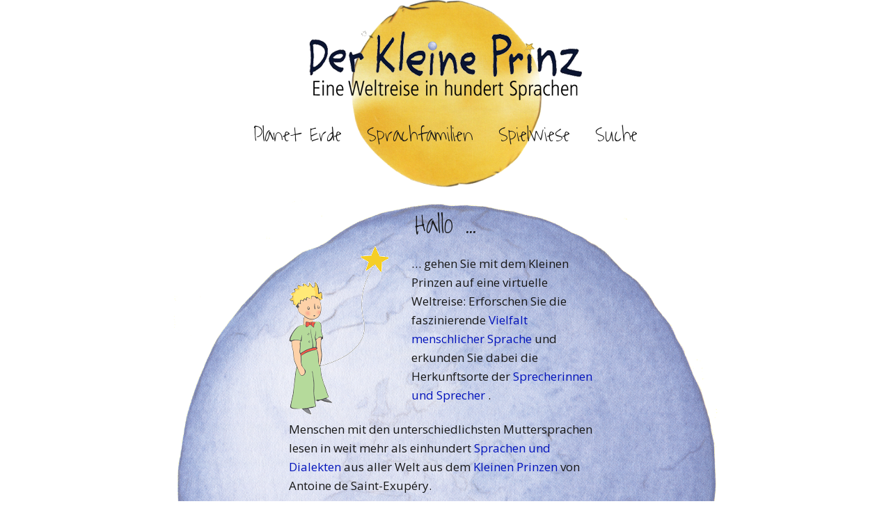

--- FILE ---
content_type: text/html; charset=UTF-8
request_url: https://www.der-kleine-prinz-in-hundert-sprachen.de/
body_size: 16085
content:
<!DOCTYPE html>
<!--[if lte IE 9]><html class="no-js IE9 IE" lang="de"><![endif]-->
<!--[if gt IE 9]><!--><html class="no-js" lang="de"><!--<![endif]-->
	<head>
				<meta charset="UTF-8" />
	<title>&quot;Der Kleine Prinz&quot; in hundert Sprachen &#8211; Eine Reise um die Welt</title>
<meta name='robots' content='max-image-preview:large' />
			<link rel="dns-prefetch" href="//fonts.googleapis.com" />
			<script type="text/javascript">
			/* <![CDATA[ */
			document.documentElement.className = document.documentElement.className.replace(new RegExp('(^|\\s)no-js(\\s|$)'), '$1js$2');
			/* ]]> */
		</script>
	<link rel="alternate" type="application/rss+xml" title="&quot;Der Kleine Prinz&quot; in hundert Sprachen &raquo; Feed" href="https://www.der-kleine-prinz-in-hundert-sprachen.de/feed" />
<link rel="alternate" type="application/rss+xml" title="&quot;Der Kleine Prinz&quot; in hundert Sprachen &raquo; Kommentar-Feed" href="https://www.der-kleine-prinz-in-hundert-sprachen.de/comments/feed" />
<link rel="alternate" title="oEmbed (JSON)" type="application/json+oembed" href="https://www.der-kleine-prinz-in-hundert-sprachen.de/wp-json/oembed/1.0/embed?url=https%3A%2F%2Fwww.der-kleine-prinz-in-hundert-sprachen.de%2F" />
<link rel="alternate" title="oEmbed (XML)" type="text/xml+oembed" href="https://www.der-kleine-prinz-in-hundert-sprachen.de/wp-json/oembed/1.0/embed?url=https%3A%2F%2Fwww.der-kleine-prinz-in-hundert-sprachen.de%2F&#038;format=xml" />
<style id='wp-img-auto-sizes-contain-inline-css' type='text/css'>
img:is([sizes=auto i],[sizes^="auto," i]){contain-intrinsic-size:3000px 1500px}
/*# sourceURL=wp-img-auto-sizes-contain-inline-css */
</style>
<link rel='stylesheet' id='mb.miniAudioPlayer.css-css' href='https://www.der-kleine-prinz-in-hundert-sprachen.de/wp-content/plugins/wp-miniaudioplayer/css/miniplayer.css?ver=1.9.7' type='text/css' media='screen' />
<link rel='stylesheet' id='pt-cv-public-style-css' href='https://www.der-kleine-prinz-in-hundert-sprachen.de/wp-content/plugins/content-views-query-and-display-post-page/public/assets/css/cv.css?ver=4.2.1' type='text/css' media='all' />
<link rel='stylesheet' id='pfc-style-css' href='https://www.der-kleine-prinz-in-hundert-sprachen.de/wp-content/plugins/posts-from-category/assets/pfc-style.css?ver=6.9' type='text/css' media='all' />
<style id='wp-emoji-styles-inline-css' type='text/css'>

	img.wp-smiley, img.emoji {
		display: inline !important;
		border: none !important;
		box-shadow: none !important;
		height: 1em !important;
		width: 1em !important;
		margin: 0 0.07em !important;
		vertical-align: -0.1em !important;
		background: none !important;
		padding: 0 !important;
	}
/*# sourceURL=wp-emoji-styles-inline-css */
</style>
<style id='wp-block-library-inline-css' type='text/css'>
:root{--wp-block-synced-color:#7a00df;--wp-block-synced-color--rgb:122,0,223;--wp-bound-block-color:var(--wp-block-synced-color);--wp-editor-canvas-background:#ddd;--wp-admin-theme-color:#007cba;--wp-admin-theme-color--rgb:0,124,186;--wp-admin-theme-color-darker-10:#006ba1;--wp-admin-theme-color-darker-10--rgb:0,107,160.5;--wp-admin-theme-color-darker-20:#005a87;--wp-admin-theme-color-darker-20--rgb:0,90,135;--wp-admin-border-width-focus:2px}@media (min-resolution:192dpi){:root{--wp-admin-border-width-focus:1.5px}}.wp-element-button{cursor:pointer}:root .has-very-light-gray-background-color{background-color:#eee}:root .has-very-dark-gray-background-color{background-color:#313131}:root .has-very-light-gray-color{color:#eee}:root .has-very-dark-gray-color{color:#313131}:root .has-vivid-green-cyan-to-vivid-cyan-blue-gradient-background{background:linear-gradient(135deg,#00d084,#0693e3)}:root .has-purple-crush-gradient-background{background:linear-gradient(135deg,#34e2e4,#4721fb 50%,#ab1dfe)}:root .has-hazy-dawn-gradient-background{background:linear-gradient(135deg,#faaca8,#dad0ec)}:root .has-subdued-olive-gradient-background{background:linear-gradient(135deg,#fafae1,#67a671)}:root .has-atomic-cream-gradient-background{background:linear-gradient(135deg,#fdd79a,#004a59)}:root .has-nightshade-gradient-background{background:linear-gradient(135deg,#330968,#31cdcf)}:root .has-midnight-gradient-background{background:linear-gradient(135deg,#020381,#2874fc)}:root{--wp--preset--font-size--normal:16px;--wp--preset--font-size--huge:42px}.has-regular-font-size{font-size:1em}.has-larger-font-size{font-size:2.625em}.has-normal-font-size{font-size:var(--wp--preset--font-size--normal)}.has-huge-font-size{font-size:var(--wp--preset--font-size--huge)}.has-text-align-center{text-align:center}.has-text-align-left{text-align:left}.has-text-align-right{text-align:right}.has-fit-text{white-space:nowrap!important}#end-resizable-editor-section{display:none}.aligncenter{clear:both}.items-justified-left{justify-content:flex-start}.items-justified-center{justify-content:center}.items-justified-right{justify-content:flex-end}.items-justified-space-between{justify-content:space-between}.screen-reader-text{border:0;clip-path:inset(50%);height:1px;margin:-1px;overflow:hidden;padding:0;position:absolute;width:1px;word-wrap:normal!important}.screen-reader-text:focus{background-color:#ddd;clip-path:none;color:#444;display:block;font-size:1em;height:auto;left:5px;line-height:normal;padding:15px 23px 14px;text-decoration:none;top:5px;width:auto;z-index:100000}html :where(.has-border-color){border-style:solid}html :where([style*=border-top-color]){border-top-style:solid}html :where([style*=border-right-color]){border-right-style:solid}html :where([style*=border-bottom-color]){border-bottom-style:solid}html :where([style*=border-left-color]){border-left-style:solid}html :where([style*=border-width]){border-style:solid}html :where([style*=border-top-width]){border-top-style:solid}html :where([style*=border-right-width]){border-right-style:solid}html :where([style*=border-bottom-width]){border-bottom-style:solid}html :where([style*=border-left-width]){border-left-style:solid}html :where(img[class*=wp-image-]){height:auto;max-width:100%}:where(figure){margin:0 0 1em}html :where(.is-position-sticky){--wp-admin--admin-bar--position-offset:var(--wp-admin--admin-bar--height,0px)}@media screen and (max-width:600px){html :where(.is-position-sticky){--wp-admin--admin-bar--position-offset:0px}}

/*# sourceURL=wp-block-library-inline-css */
</style><style id='global-styles-inline-css' type='text/css'>
:root{--wp--preset--aspect-ratio--square: 1;--wp--preset--aspect-ratio--4-3: 4/3;--wp--preset--aspect-ratio--3-4: 3/4;--wp--preset--aspect-ratio--3-2: 3/2;--wp--preset--aspect-ratio--2-3: 2/3;--wp--preset--aspect-ratio--16-9: 16/9;--wp--preset--aspect-ratio--9-16: 9/16;--wp--preset--color--black: #000000;--wp--preset--color--cyan-bluish-gray: #abb8c3;--wp--preset--color--white: #ffffff;--wp--preset--color--pale-pink: #f78da7;--wp--preset--color--vivid-red: #cf2e2e;--wp--preset--color--luminous-vivid-orange: #ff6900;--wp--preset--color--luminous-vivid-amber: #fcb900;--wp--preset--color--light-green-cyan: #7bdcb5;--wp--preset--color--vivid-green-cyan: #00d084;--wp--preset--color--pale-cyan-blue: #8ed1fc;--wp--preset--color--vivid-cyan-blue: #0693e3;--wp--preset--color--vivid-purple: #9b51e0;--wp--preset--gradient--vivid-cyan-blue-to-vivid-purple: linear-gradient(135deg,rgb(6,147,227) 0%,rgb(155,81,224) 100%);--wp--preset--gradient--light-green-cyan-to-vivid-green-cyan: linear-gradient(135deg,rgb(122,220,180) 0%,rgb(0,208,130) 100%);--wp--preset--gradient--luminous-vivid-amber-to-luminous-vivid-orange: linear-gradient(135deg,rgb(252,185,0) 0%,rgb(255,105,0) 100%);--wp--preset--gradient--luminous-vivid-orange-to-vivid-red: linear-gradient(135deg,rgb(255,105,0) 0%,rgb(207,46,46) 100%);--wp--preset--gradient--very-light-gray-to-cyan-bluish-gray: linear-gradient(135deg,rgb(238,238,238) 0%,rgb(169,184,195) 100%);--wp--preset--gradient--cool-to-warm-spectrum: linear-gradient(135deg,rgb(74,234,220) 0%,rgb(151,120,209) 20%,rgb(207,42,186) 40%,rgb(238,44,130) 60%,rgb(251,105,98) 80%,rgb(254,248,76) 100%);--wp--preset--gradient--blush-light-purple: linear-gradient(135deg,rgb(255,206,236) 0%,rgb(152,150,240) 100%);--wp--preset--gradient--blush-bordeaux: linear-gradient(135deg,rgb(254,205,165) 0%,rgb(254,45,45) 50%,rgb(107,0,62) 100%);--wp--preset--gradient--luminous-dusk: linear-gradient(135deg,rgb(255,203,112) 0%,rgb(199,81,192) 50%,rgb(65,88,208) 100%);--wp--preset--gradient--pale-ocean: linear-gradient(135deg,rgb(255,245,203) 0%,rgb(182,227,212) 50%,rgb(51,167,181) 100%);--wp--preset--gradient--electric-grass: linear-gradient(135deg,rgb(202,248,128) 0%,rgb(113,206,126) 100%);--wp--preset--gradient--midnight: linear-gradient(135deg,rgb(2,3,129) 0%,rgb(40,116,252) 100%);--wp--preset--font-size--small: 13px;--wp--preset--font-size--medium: 20px;--wp--preset--font-size--large: 36px;--wp--preset--font-size--x-large: 42px;--wp--preset--spacing--20: 0.44rem;--wp--preset--spacing--30: 0.67rem;--wp--preset--spacing--40: 1rem;--wp--preset--spacing--50: 1.5rem;--wp--preset--spacing--60: 2.25rem;--wp--preset--spacing--70: 3.38rem;--wp--preset--spacing--80: 5.06rem;--wp--preset--shadow--natural: 6px 6px 9px rgba(0, 0, 0, 0.2);--wp--preset--shadow--deep: 12px 12px 50px rgba(0, 0, 0, 0.4);--wp--preset--shadow--sharp: 6px 6px 0px rgba(0, 0, 0, 0.2);--wp--preset--shadow--outlined: 6px 6px 0px -3px rgb(255, 255, 255), 6px 6px rgb(0, 0, 0);--wp--preset--shadow--crisp: 6px 6px 0px rgb(0, 0, 0);}:where(.is-layout-flex){gap: 0.5em;}:where(.is-layout-grid){gap: 0.5em;}body .is-layout-flex{display: flex;}.is-layout-flex{flex-wrap: wrap;align-items: center;}.is-layout-flex > :is(*, div){margin: 0;}body .is-layout-grid{display: grid;}.is-layout-grid > :is(*, div){margin: 0;}:where(.wp-block-columns.is-layout-flex){gap: 2em;}:where(.wp-block-columns.is-layout-grid){gap: 2em;}:where(.wp-block-post-template.is-layout-flex){gap: 1.25em;}:where(.wp-block-post-template.is-layout-grid){gap: 1.25em;}.has-black-color{color: var(--wp--preset--color--black) !important;}.has-cyan-bluish-gray-color{color: var(--wp--preset--color--cyan-bluish-gray) !important;}.has-white-color{color: var(--wp--preset--color--white) !important;}.has-pale-pink-color{color: var(--wp--preset--color--pale-pink) !important;}.has-vivid-red-color{color: var(--wp--preset--color--vivid-red) !important;}.has-luminous-vivid-orange-color{color: var(--wp--preset--color--luminous-vivid-orange) !important;}.has-luminous-vivid-amber-color{color: var(--wp--preset--color--luminous-vivid-amber) !important;}.has-light-green-cyan-color{color: var(--wp--preset--color--light-green-cyan) !important;}.has-vivid-green-cyan-color{color: var(--wp--preset--color--vivid-green-cyan) !important;}.has-pale-cyan-blue-color{color: var(--wp--preset--color--pale-cyan-blue) !important;}.has-vivid-cyan-blue-color{color: var(--wp--preset--color--vivid-cyan-blue) !important;}.has-vivid-purple-color{color: var(--wp--preset--color--vivid-purple) !important;}.has-black-background-color{background-color: var(--wp--preset--color--black) !important;}.has-cyan-bluish-gray-background-color{background-color: var(--wp--preset--color--cyan-bluish-gray) !important;}.has-white-background-color{background-color: var(--wp--preset--color--white) !important;}.has-pale-pink-background-color{background-color: var(--wp--preset--color--pale-pink) !important;}.has-vivid-red-background-color{background-color: var(--wp--preset--color--vivid-red) !important;}.has-luminous-vivid-orange-background-color{background-color: var(--wp--preset--color--luminous-vivid-orange) !important;}.has-luminous-vivid-amber-background-color{background-color: var(--wp--preset--color--luminous-vivid-amber) !important;}.has-light-green-cyan-background-color{background-color: var(--wp--preset--color--light-green-cyan) !important;}.has-vivid-green-cyan-background-color{background-color: var(--wp--preset--color--vivid-green-cyan) !important;}.has-pale-cyan-blue-background-color{background-color: var(--wp--preset--color--pale-cyan-blue) !important;}.has-vivid-cyan-blue-background-color{background-color: var(--wp--preset--color--vivid-cyan-blue) !important;}.has-vivid-purple-background-color{background-color: var(--wp--preset--color--vivid-purple) !important;}.has-black-border-color{border-color: var(--wp--preset--color--black) !important;}.has-cyan-bluish-gray-border-color{border-color: var(--wp--preset--color--cyan-bluish-gray) !important;}.has-white-border-color{border-color: var(--wp--preset--color--white) !important;}.has-pale-pink-border-color{border-color: var(--wp--preset--color--pale-pink) !important;}.has-vivid-red-border-color{border-color: var(--wp--preset--color--vivid-red) !important;}.has-luminous-vivid-orange-border-color{border-color: var(--wp--preset--color--luminous-vivid-orange) !important;}.has-luminous-vivid-amber-border-color{border-color: var(--wp--preset--color--luminous-vivid-amber) !important;}.has-light-green-cyan-border-color{border-color: var(--wp--preset--color--light-green-cyan) !important;}.has-vivid-green-cyan-border-color{border-color: var(--wp--preset--color--vivid-green-cyan) !important;}.has-pale-cyan-blue-border-color{border-color: var(--wp--preset--color--pale-cyan-blue) !important;}.has-vivid-cyan-blue-border-color{border-color: var(--wp--preset--color--vivid-cyan-blue) !important;}.has-vivid-purple-border-color{border-color: var(--wp--preset--color--vivid-purple) !important;}.has-vivid-cyan-blue-to-vivid-purple-gradient-background{background: var(--wp--preset--gradient--vivid-cyan-blue-to-vivid-purple) !important;}.has-light-green-cyan-to-vivid-green-cyan-gradient-background{background: var(--wp--preset--gradient--light-green-cyan-to-vivid-green-cyan) !important;}.has-luminous-vivid-amber-to-luminous-vivid-orange-gradient-background{background: var(--wp--preset--gradient--luminous-vivid-amber-to-luminous-vivid-orange) !important;}.has-luminous-vivid-orange-to-vivid-red-gradient-background{background: var(--wp--preset--gradient--luminous-vivid-orange-to-vivid-red) !important;}.has-very-light-gray-to-cyan-bluish-gray-gradient-background{background: var(--wp--preset--gradient--very-light-gray-to-cyan-bluish-gray) !important;}.has-cool-to-warm-spectrum-gradient-background{background: var(--wp--preset--gradient--cool-to-warm-spectrum) !important;}.has-blush-light-purple-gradient-background{background: var(--wp--preset--gradient--blush-light-purple) !important;}.has-blush-bordeaux-gradient-background{background: var(--wp--preset--gradient--blush-bordeaux) !important;}.has-luminous-dusk-gradient-background{background: var(--wp--preset--gradient--luminous-dusk) !important;}.has-pale-ocean-gradient-background{background: var(--wp--preset--gradient--pale-ocean) !important;}.has-electric-grass-gradient-background{background: var(--wp--preset--gradient--electric-grass) !important;}.has-midnight-gradient-background{background: var(--wp--preset--gradient--midnight) !important;}.has-small-font-size{font-size: var(--wp--preset--font-size--small) !important;}.has-medium-font-size{font-size: var(--wp--preset--font-size--medium) !important;}.has-large-font-size{font-size: var(--wp--preset--font-size--large) !important;}.has-x-large-font-size{font-size: var(--wp--preset--font-size--x-large) !important;}
/*# sourceURL=global-styles-inline-css */
</style>

<style id='classic-theme-styles-inline-css' type='text/css'>
/*! This file is auto-generated */
.wp-block-button__link{color:#fff;background-color:#32373c;border-radius:9999px;box-shadow:none;text-decoration:none;padding:calc(.667em + 2px) calc(1.333em + 2px);font-size:1.125em}.wp-block-file__button{background:#32373c;color:#fff;text-decoration:none}
/*# sourceURL=/wp-includes/css/classic-themes.min.css */
</style>
<link rel='stylesheet' id='kp-spiel-css' href='https://www.der-kleine-prinz-in-hundert-sprachen.de/wp-content/plugins/kp-spiel/public/css/kp-spiel-public.css?ver=1.0.0' type='text/css' media='all' />
<link rel='stylesheet' id='theme.css-css' href='https://www.der-kleine-prinz-in-hundert-sprachen.de/wp-content/plugins/popup-builder/public/css/theme.css?ver=4.4.2' type='text/css' media='all' />
<link rel='stylesheet' id='bg-shce-genericons-css' href='https://www.der-kleine-prinz-in-hundert-sprachen.de/wp-content/plugins/show-hide-collapse-expand-plus-faq-1/assets/css/genericons/genericons.css?ver=6.9' type='text/css' media='all' />
<link rel='stylesheet' id='bg-show-hide-pro-css' href='https://www.der-kleine-prinz-in-hundert-sprachen.de/wp-content/plugins/show-hide-collapse-expand-plus-faq-1/assets/css/bg-show-hide-pro.css?ver=6.9' type='text/css' media='all' />
<link rel='stylesheet' id='ivory-search-styles-css' href='https://www.der-kleine-prinz-in-hundert-sprachen.de/wp-content/plugins/add-search-to-menu/public/css/ivory-search.min.css?ver=5.5.13' type='text/css' media='all' />
<link rel='stylesheet' id='h5p-plugin-styles-css' href='https://www.der-kleine-prinz-in-hundert-sprachen.de/wp-content/plugins/h5p/h5p-php-library/styles/h5p.css?ver=1.16.2' type='text/css' media='all' />
<link rel='stylesheet' id='make-google-font-css' href='//fonts.googleapis.com/css?family=Open+Sans%3Aregular%2Citalic%2C700%7CWaiting+for+the+Sunrise%3Aregular&#038;ver=1.10.9#038;subset=latin' type='text/css' media='all' />
<link rel='stylesheet' id='font-awesome-css' href='https://www.der-kleine-prinz-in-hundert-sprachen.de/wp-content/themes/make/css/libs/font-awesome/css/font-awesome.min.css?ver=5.15.2' type='text/css' media='all' />
<link rel='stylesheet' id='make-main-css' href='https://www.der-kleine-prinz-in-hundert-sprachen.de/wp-content/themes/make/style.css?ver=1.10.9' type='text/css' media='all' />
<link rel='stylesheet' id='make-print-css' href='https://www.der-kleine-prinz-in-hundert-sprachen.de/wp-content/themes/make/css/print.css?ver=1.10.9' type='text/css' media='print' />
<script type="text/javascript" src="https://www.der-kleine-prinz-in-hundert-sprachen.de/wp-includes/js/jquery/jquery.min.js?ver=3.7.1" id="jquery-core-js"></script>
<script type="text/javascript" src="https://www.der-kleine-prinz-in-hundert-sprachen.de/wp-includes/js/jquery/jquery-migrate.min.js?ver=3.4.1" id="jquery-migrate-js"></script>
<script type="text/javascript" src="https://www.der-kleine-prinz-in-hundert-sprachen.de/wp-content/plugins/wp-miniaudioplayer/js/jquery.mb.miniAudioPlayer.js?ver=1.9.7" id="mb.miniAudioPlayer-js"></script>
<script type="text/javascript" src="https://www.der-kleine-prinz-in-hundert-sprachen.de/wp-content/plugins/wp-miniaudioplayer/js/map_overwrite_default_me.js?ver=1.9.7" id="map_overwrite_default_me-js"></script>
<script type="text/javascript" src="https://www.der-kleine-prinz-in-hundert-sprachen.de/wp-content/plugins/posts-from-category/assets/pfc-custom.js?ver=5.0.2" id="pfc-custom-js"></script>
<script type="text/javascript" src="https://www.der-kleine-prinz-in-hundert-sprachen.de/wp-content/plugins/kp-spiel/public/js/kp-spiel-public.js?ver=1.0.0" id="kp-spiel-js"></script>
<script type="text/javascript" id="Popup.js-js-before">
/* <![CDATA[ */
var sgpbPublicUrl = "https:\/\/www.der-kleine-prinz-in-hundert-sprachen.de\/wp-content\/plugins\/popup-builder\/public\/";
var SGPB_JS_LOCALIZATION = {"imageSupportAlertMessage":"Only image files supported","pdfSupportAlertMessage":"Only pdf files supported","areYouSure":"Are you sure?","addButtonSpinner":"L","audioSupportAlertMessage":"Only audio files supported (e.g.: mp3, wav, m4a, ogg)","publishPopupBeforeElementor":"Please, publish the popup before starting to use Elementor with it!","publishPopupBeforeDivi":"Please, publish the popup before starting to use Divi Builder with it!","closeButtonAltText":"Close"};
//# sourceURL=Popup.js-js-before
/* ]]> */
</script>
<script type="text/javascript" src="https://www.der-kleine-prinz-in-hundert-sprachen.de/wp-content/plugins/popup-builder/public/js/Popup.js?ver=4.4.2" id="Popup.js-js"></script>
<script type="text/javascript" src="https://www.der-kleine-prinz-in-hundert-sprachen.de/wp-content/plugins/popup-builder/public/js/PopupConfig.js?ver=4.4.2" id="PopupConfig.js-js"></script>
<script type="text/javascript" id="PopupBuilder.js-js-before">
/* <![CDATA[ */
var SGPB_POPUP_PARAMS = {"popupTypeAgeRestriction":"ageRestriction","defaultThemeImages":{"1":"https:\/\/www.der-kleine-prinz-in-hundert-sprachen.de\/wp-content\/plugins\/popup-builder\/public\/img\/theme_1\/close.png","2":"https:\/\/www.der-kleine-prinz-in-hundert-sprachen.de\/wp-content\/plugins\/popup-builder\/public\/img\/theme_2\/close.png","3":"https:\/\/www.der-kleine-prinz-in-hundert-sprachen.de\/wp-content\/plugins\/popup-builder\/public\/img\/theme_3\/close.png","5":"https:\/\/www.der-kleine-prinz-in-hundert-sprachen.de\/wp-content\/plugins\/popup-builder\/public\/img\/theme_5\/close.png","6":"https:\/\/www.der-kleine-prinz-in-hundert-sprachen.de\/wp-content\/plugins\/popup-builder\/public\/img\/theme_6\/close.png"},"homePageUrl":"https:\/\/www.der-kleine-prinz-in-hundert-sprachen.de\/","isPreview":false,"convertedIdsReverse":{"4559":1,"4560":7,"4561":8,"4562":9,"4563":10,"4564":11,"4565":12,"4566":13,"4567":18,"4568":19,"4569":20,"4570":21,"4571":22,"4572":23,"4573":24,"4574":25,"4575":26,"4576":27,"4577":28,"4578":29,"4579":30,"4580":31,"4581":32,"4582":33,"4583":34,"4584":35,"4585":36,"4586":37,"4587":38,"4588":39,"4589":40,"4590":41,"4591":42,"4592":43,"4593":44,"4594":45,"4595":46,"4596":47,"4597":48,"4598":49,"4599":50,"4600":51,"4601":52,"4602":53,"4603":54,"4604":55,"4605":56,"4606":57,"4607":58,"4608":59,"4609":60,"4610":61,"4611":62,"4612":63,"4613":64,"4614":65,"4615":66,"4616":67,"4617":68,"4618":69,"4619":70,"4620":71,"4621":72,"4622":73,"4623":74,"4624":75,"4625":76,"4626":77,"4627":78,"4628":79,"4629":80,"4630":81,"4631":82,"4632":84,"4633":85,"4634":86,"4635":87,"4636":88,"4637":89,"4638":90,"4639":91,"4640":92,"4641":93,"4642":94,"4643":97,"4644":98,"4645":99,"4646":100,"4647":101,"4648":102,"4649":103,"4650":104,"4651":105,"4652":106,"4653":107,"4654":108,"4655":109,"4656":110,"4657":111,"4658":112,"4659":113,"4660":114,"4661":115,"4662":116,"4663":117,"4664":118,"4665":119,"4666":120,"4667":121,"4668":122,"4669":123,"4670":124,"4671":125,"4672":126,"4673":127,"4674":128,"4675":129,"4676":130,"4677":148,"4678":149,"4679":150,"4680":152,"4681":154,"4682":156,"4683":157,"4684":158,"4685":159,"4686":161,"4687":162,"4688":163,"4689":164,"4690":165,"4691":166,"4692":167,"4693":168,"4694":169,"4695":170,"4696":171,"4697":172,"4698":173,"4699":174,"4700":175,"4701":176,"4702":177,"4703":178,"4704":180,"4705":181,"4706":182,"4707":183,"4708":184,"4709":185,"4710":186,"4711":187,"4712":200,"4713":201,"4714":202,"4715":203,"4716":204,"4717":205,"4718":206,"4719":226,"4720":227,"4721":231,"4722":240,"4723":241,"4724":242,"4725":243,"4726":244,"4727":245,"4728":299,"4729":305,"4730":307,"4731":309},"dontShowPopupExpireTime":365,"conditionalJsClasses":[],"disableAnalyticsGeneral":"1"};
var SGPB_JS_PACKAGES = {"packages":{"current":1,"free":1,"silver":2,"gold":3,"platinum":4},"extensions":{"geo-targeting":false,"advanced-closing":false}};
var SGPB_JS_PARAMS = {"ajaxUrl":"https:\/\/www.der-kleine-prinz-in-hundert-sprachen.de\/wp-admin\/admin-ajax.php","nonce":"dd47be28bb"};
//# sourceURL=PopupBuilder.js-js-before
/* ]]> */
</script>
<script type="text/javascript" src="https://www.der-kleine-prinz-in-hundert-sprachen.de/wp-content/plugins/popup-builder/public/js/PopupBuilder.js?ver=4.4.2" id="PopupBuilder.js-js"></script>
<link rel="https://api.w.org/" href="https://www.der-kleine-prinz-in-hundert-sprachen.de/wp-json/" /><link rel="alternate" title="JSON" type="application/json" href="https://www.der-kleine-prinz-in-hundert-sprachen.de/wp-json/wp/v2/pages/33" /><link rel="EditURI" type="application/rsd+xml" title="RSD" href="https://www.der-kleine-prinz-in-hundert-sprachen.de/xmlrpc.php?rsd" />
<meta name="generator" content="WordPress 6.9" />
<link rel="canonical" href="https://www.der-kleine-prinz-in-hundert-sprachen.de/" />
<link rel='shortlink' href='https://www.der-kleine-prinz-in-hundert-sprachen.de/' />

<!-- start miniAudioPlayer custom CSS -->

<style id="map_custom_css">
       /* DO NOT REMOVE OR MODIFY */
/*{'skinName': 'mySkin', 'borderRadius': 5, 'main': 'rgb(255, 217, 102)', 'secondary': 'rgb(68, 68, 68)', 'playerPadding': 0}*/
/* END - DO NOT REMOVE OR MODIFY */
/*++++++++++++++++++++++++++++++++++++++++++++++++++
Copyright (c) 2001-2014. Matteo Bicocchi (Pupunzi);
http://pupunzi.com/mb.components/mb.miniAudioPlayer/demo/skinMaker.html

Skin name: mySkin
borderRadius: 5
background: rgb(255, 217, 102)
icons: rgb(68, 68, 68)
border: rgb(55, 55, 55)
borderLeft: rgb(255, 230, 153)
borderRight: rgb(255, 204, 51)
mute: rgba(68, 68, 68, 0.4)
download: rgba(255, 217, 102, 0.4)
downloadHover: rgb(255, 217, 102)
++++++++++++++++++++++++++++++++++++++++++++++++++*/

/* Older browser (IE8) - not supporting rgba() */
.mbMiniPlayer.mySkin .playerTable span{background-color:#ffd966}
.mbMiniPlayer.mySkin .playerTable span.map_play{border-left:1px solid #ffd966;}
.mbMiniPlayer.mySkin .playerTable span.map_volume{border-right:1px solid #ffd966;}
.mbMiniPlayer.mySkin .playerTable span.map_volume.mute{color: #444444;}
.mbMiniPlayer.mySkin .map_download{color: #444444;}
.mbMiniPlayer.mySkin .map_download:hover{color: #444444;}
.mbMiniPlayer.mySkin .playerTable span{color: #444444;}
.mbMiniPlayer.mySkin .playerTable {border: 1px solid #444444 !important;}

/*++++++++++++++++++++++++++++++++++++++++++++++++*/

.mbMiniPlayer.mySkin .playerTable{background-color:transparent; border-radius:5px !important;}
.mbMiniPlayer.mySkin .playerTable span{background-color:rgb(255, 217, 102); padding:3px !important; font-size: 20px;}
.mbMiniPlayer.mySkin .playerTable span.map_time{ font-size: 12px !important; width: 50px !important}
.mbMiniPlayer.mySkin .playerTable span.map_title{ padding:4px !important}
.mbMiniPlayer.mySkin .playerTable span.map_play{border-left:1px solid rgb(255, 204, 51); border-radius:0 4px 4px 0 !important;}
.mbMiniPlayer.mySkin .playerTable span.map_volume{padding-left:6px !important}
.mbMiniPlayer.mySkin .playerTable span.map_volume{border-right:1px solid rgb(255, 230, 153); border-radius:4px 0 0 4px !important;}
.mbMiniPlayer.mySkin .playerTable span.map_volume.mute{color: rgba(68, 68, 68, 0.4);}
.mbMiniPlayer.mySkin .map_download{color: rgba(255, 217, 102, 0.4);}
.mbMiniPlayer.mySkin .map_download:hover{color: rgb(255, 217, 102);}
.mbMiniPlayer.mySkin .playerTable span{color: rgb(68, 68, 68);text-shadow: none!important;}
.mbMiniPlayer.mySkin .playerTable span{color: rgb(68, 68, 68);}
.mbMiniPlayer.mySkin .playerTable {border: 1px solid rgb(55, 55, 55) !important;}
.mbMiniPlayer.mySkin .playerTable span.map_title{color: #000; text-shadow:none!important}
.mbMiniPlayer.mySkin .playerTable .jp-load-bar{background-color:rgba(255, 217, 102, 0.3);}
.mbMiniPlayer.mySkin .playerTable .jp-play-bar{background-color:#ffd966;}
.mbMiniPlayer.mySkin .playerTable span.map_volumeLevel a{background-color:rgb(94, 94, 94); height:80%!important }
.mbMiniPlayer.mySkin .playerTable span.map_volumeLevel a.sel{background-color:#444444;}
.mbMiniPlayer.mySkin  span.map_download{font-size:50px !important;}
/* Wordpress playlist select */
.map_pl_container .pl_item.sel{background-color:#ffd966 !important; color: #444444}
/*++++++++++++++++++++++++++++++++++++++++++++++++*/
       </style>
	
<!-- end miniAudioPlayer custom CSS -->	
		<meta name="viewport" content="width=device-width, initial-scale=1" />
	<style type="text/css">.recentcomments a{display:inline !important;padding:0 !important;margin:0 !important;}</style><style type="text/css" id="custom-background-css">
body.custom-background { background-color: #ffffff; }
</style>
	
<!-- Begin Make Inline CSS -->
<style type="text/css">
a{font-weight:normal;}h1:not(.site-title),.font-header,.entry-title{font-family:"Waiting for the Sunrise",Brush Script MT,cursive;font-size:40px;font-size:4rem;line-height:1;}h2{font-family:"Waiting for the Sunrise",Brush Script MT,cursive;font-size:32px;font-size:3.2rem;font-weight:normal;line-height:1;}h3,.builder-text-content .widget-title{font-family:"Waiting for the Sunrise",Brush Script MT,cursive;font-weight:normal;}h4{font-size:30px;font-size:3rem;line-height:1.2;}h5{font-weight:normal;text-transform:none;line-height:0.6;}h6{text-transform:none;line-height:0;letter-spacing:0px;}h6 a:hover,h6 a:focus{text-decoration:underline;}.site-title,.site-title a,.font-site-title{font-family:"Waiting for the Sunrise",Brush Script MT,cursive;font-size:54px;font-size:5.4rem;}.site-navigation .menu li a,.font-nav,.site-navigation .menu-toggle{font-family:"Waiting for the Sunrise",Brush Script MT,cursive;font-size:30px;font-size:3rem;}.site-navigation .menu .sub-menu li a,.site-navigation .menu .children li a{font-family:"Waiting for the Sunrise",Brush Script MT,cursive;font-size:30px;font-size:3rem;font-weight:normal;font-style:normal;text-transform:none;line-height:1.4;letter-spacing:0px;word-spacing:0px;}.site-navigation .menu li.current_page_item > a,.site-navigation .menu .children li.current_page_item > a,.site-navigation .menu li.current-menu-item > a,.site-navigation .menu .sub-menu li.current-menu-item > a{font-weight:normal;}.header-bar,.header-text,.header-bar .search-form input,.header-bar .menu a,.header-navigation .mobile-menu ul.menu li a{font-family:"Waiting for the Sunrise",Brush Script MT,cursive;}.footer-widget-container .widget-title,.footer-widget-container .widgettitle,.footer-widget-container .widget-title a,.footer-widget-container .widgettitle a{font-size:7px;font-size:0.7rem;}.footer-widget-container .widget{font-size:6px;font-size:0.6rem;}.footer-text{font-size:6px;font-size:0.6rem;}.color-primary-text,a,.entry-author-byline a.vcard,.entry-footer a:hover,.comment-form .required,ul.ttfmake-list-dot li:before,ol.ttfmake-list-dot li:before,.entry-comment-count a:hover,.comment-count-icon a:hover{color:#0012ba;}.color-primary-background,.ttfmake-button.color-primary-background{background-color:#0012ba;}.color-primary-border{border-color:#0012ba;}a:hover,a:focus,.entry-author-byline a.vcard:hover,.entry-author-byline a.vcard:focus{color:#eda304;}.header-bar,.header-bar .search-form input,.header-social-links li:first-of-type,.header-social-links li a{border-color:rgba(0, 0, 0, 1);}.site-header-main{background-image:url(https://www.der-kleine-prinz-in-hundert-sprachen.de/wp-content/uploads/2018/03/sonne_1280.png);background-repeat:no-repeat;background-position:top;background-attachment:scroll;background-size:contain;}.site-content{background-image:url(https://www.der-kleine-prinz-in-hundert-sprachen.de/wp-content/uploads/2018/03/erde_bg_20_1280-1.png);background-repeat:no-repeat;background-position:top;background-attachment:scroll;background-size:contain;padding-top:0;padding-bottom:0;}div.custom-logo{background-image:url("https://www.der-kleine-prinz-in-hundert-sprachen.de/wp-content/uploads/2018/03/cropped-prinz-logo_100-1-1.png");width:394px;}div.custom-logo a{padding-bottom:25.380710659898%;}
@media screen and (min-width: 800px){.has-left-sidebar.has-right-sidebar .entry-title{font-size:24px;font-size:2.4rem;}.site-navigation .menu .page_item_has_children a:after,.site-navigation .menu .menu-item-has-children a:after{top:-3px;font-size:22px;font-size:2.2rem;}.site-navigation .menu .children .page_item_has_children a:after,.site-navigation .menu .sub-menu .menu-item-has-children a:after{font-size:22px;font-size:2.2rem;}.site-navigation .menu li.current_page_item > a,.site-navigation .menu .children li.current_page_item > a,.site-navigation .menu li.current_page_ancestor > a,.site-navigation .menu li.current-menu-item > a,.site-navigation .menu .sub-menu li.current-menu-item > a,.site-navigation .menu li.current-menu-ancestor > a{font-weight:normal;}.site-navigation ul.menu ul a:hover,.site-navigation ul.menu ul a:focus,.site-navigation .menu ul ul a:hover,.site-navigation .menu ul ul a:focus{background-color:#0012ba;}}
</style>
<!-- End Make Inline CSS -->
<link rel="icon" href="https://www.der-kleine-prinz-in-hundert-sprachen.de/wp-content/uploads/2018/03/cropped-stern_20-32x32.png" sizes="32x32" />
<link rel="icon" href="https://www.der-kleine-prinz-in-hundert-sprachen.de/wp-content/uploads/2018/03/cropped-stern_20-192x192.png" sizes="192x192" />
<link rel="apple-touch-icon" href="https://www.der-kleine-prinz-in-hundert-sprachen.de/wp-content/uploads/2018/03/cropped-stern_20-180x180.png" />
<meta name="msapplication-TileImage" content="https://www.der-kleine-prinz-in-hundert-sprachen.de/wp-content/uploads/2018/03/cropped-stern_20-270x270.png" />
		<style type="text/css" id="wp-custom-css">
			P.blocktext {
    margin-left: auto;
    margin-right: auto;
		margin-top: 1em; 
}
P.catlist {
	font-family: sans-serif; 
}
P.center {align-content: center
}
.lcp_catlist li{
  list-style: none;
}		</style>
		<style type="text/css" media="screen">.is-menu path.search-icon-path { fill: #848484;}body .popup-search-close:after, body .search-close:after { border-color: #848484;}body .popup-search-close:before, body .search-close:before { border-color: #848484;}</style>	<link rel='stylesheet' id='rr-style-css' href='https://www.der-kleine-prinz-in-hundert-sprachen.de/wp-content/plugins/wp-html-page-sitemap/css/wp-html-page-site-map.css?ver=6.9' type='text/css' media='all' />
</head>

	<body class="home wp-singular page-template-default page page-id-33 custom-background wp-custom-logo wp-theme-make make view-page full-width no-sidebar">
				<div id="site-wrapper" class="site-wrapper">
			<a class="skip-link screen-reader-text" href="#site-content">Zum Inhalt springen</a>

			
<header id="site-header" class="site-header header-layout-2 no-site-title no-site-tagline" role="banner">
		<div class="site-header-main">
		<div class="container">
			<div class="site-branding">
									<a href="https://www.der-kleine-prinz-in-hundert-sprachen.de/" class="custom-logo-link" rel="home" aria-current="page"><img width="394" height="100" src="https://www.der-kleine-prinz-in-hundert-sprachen.de/wp-content/uploads/2018/03/cropped-prinz-logo_100-1-1.png" class="custom-logo" alt="&quot;Der Kleine Prinz&quot; in hundert Sprachen" decoding="async" srcset="https://www.der-kleine-prinz-in-hundert-sprachen.de/wp-content/uploads/2018/03/cropped-prinz-logo_100-1-1.png 394w, https://www.der-kleine-prinz-in-hundert-sprachen.de/wp-content/uploads/2018/03/cropped-prinz-logo_100-1-1-300x76.png 300w" sizes="(max-width: 394px) 100vw, 394px" /></a>												<h1 class="site-title screen-reader-text">
					<a href="https://www.der-kleine-prinz-in-hundert-sprachen.de/" rel="home">&quot;Der Kleine Prinz&quot; in hundert Sprachen</a>
				</h1>
												<span class="site-description screen-reader-text">
					Eine Reise um die Welt				</span>
							</div>

			
<nav id="site-navigation" class="site-navigation" role="navigation">
			<button class="menu-toggle">Menü</button>
		<div class=" mobile-menu"><ul id="menu-hauptmenue" class="menu"><li id="menu-item-1209" class="menu-item menu-item-type-post_type menu-item-object-page menu-item-1209"><a href="https://www.der-kleine-prinz-in-hundert-sprachen.de/planet-erde">Planet Erde</a></li>
<li id="menu-item-3049" class="menu-item menu-item-type-post_type menu-item-object-page menu-item-3049"><a href="https://www.der-kleine-prinz-in-hundert-sprachen.de/sprachfamilien">Sprachfamilien</a></li>
<li id="menu-item-4042" class="menu-item menu-item-type-post_type menu-item-object-page menu-item-4042"><a href="https://www.der-kleine-prinz-in-hundert-sprachen.de/spielwiese">Spielwiese</a></li>
<li class=" astm-search-menu is-menu is-dropdown menu-item"><a title="Suche" href="#" role="button" aria-label="Search Title Link">Suche</a><form  class="is-search-form is-form-style is-form-style-3 is-form-id-0 " action="https://www.der-kleine-prinz-in-hundert-sprachen.de/" method="get" role="search" ><label for="is-search-input-0"><span class="is-screen-reader-text">Search for:</span><input  type="search" id="is-search-input-0" name="s" value="" class="is-search-input" placeholder="Search here..." autocomplete=off /></label><button type="submit" class="is-search-submit"><span class="is-screen-reader-text">Search Button</span><span class="is-search-icon"><svg focusable="false" aria-label="Search" xmlns="http://www.w3.org/2000/svg" viewBox="0 0 24 24" width="24px"><path d="M15.5 14h-.79l-.28-.27C15.41 12.59 16 11.11 16 9.5 16 5.91 13.09 3 9.5 3S3 5.91 3 9.5 5.91 16 9.5 16c1.61 0 3.09-.59 4.23-1.57l.27.28v.79l5 4.99L20.49 19l-4.99-5zm-6 0C7.01 14 5 11.99 5 9.5S7.01 5 9.5 5 14 7.01 14 9.5 11.99 14 9.5 14z"></path></svg></span></button></form><div class="search-close"></div></li></ul></div></nav>		</div>
	</div>
</header>
			<div id="site-content" class="site-content">
				<div class="container">

<main id="site-main" class="site-main" role="main">

			
<article id="post-33" class="post-33 page type-page status-publish hentry category-uncategorized">
		<header class="entry-header">
		<div class="entry-meta">

</div>
<div class="entry-meta">
</div>	</header>
	
	<div class="entry-content">
					
				<div style="max-width: 450px; margin: auto;">
<h1 style="text-align: center;">Hallo &#8230;</h1>
<p style="text-align: left;"><img decoding="async" class="alignleft wp-image-3999 size-full" src="https://www.der-kleine-prinz-in-hundert-sprachen.de/wp-content/uploads/2018/03/kp144pxpng.png" alt="" width="144" height="242" /></p>
<p style="text-align: left;">&#8230; gehen Sie mit dem Kleinen Prinzen auf eine virtuelle Weltreise: Erforschen Sie die faszinierende 		<a				href="javascript:void(0)"
				class="sgpb-show-popup sgpb-popup-id-241"
		data-sgpbpopupid="241"
		data-popup-event="click"
		>
		Vielfalt menschlicher Sprache		</a>
		 und erkunden Sie dabei die Herkunftsorte der 		<a				href="javascript:void(0)"
				class="sgpb-show-popup sgpb-popup-id-242"
		data-sgpbpopupid="242"
		data-popup-event="click"
		>
		Sprecherinnen und Sprecher		</a>
		.</p>
<p style="text-align: left;">Menschen mit den unterschiedlichsten Muttersprachen lesen in weit mehr als einhundert 		<a				href="javascript:void(0)"
				class="sgpb-show-popup sgpb-popup-id-241"
		data-sgpbpopupid="241"
		data-popup-event="click"
		>
		Sprachen und Dialekten		</a>
		 aus aller Welt aus dem 		<a				href="javascript:void(0)"
				class="sgpb-show-popup sgpb-popup-id-240"
		data-sgpbpopupid="240"
		data-popup-event="click"
		>
		Kleinen Prinzen		</a>
		 von Antoine de Saint-Exupéry.</p>
<p style="text-align: left;">Ihre sprachliche Weltreise können Sie direkt auf der <a href="https://www.der-kleine-prinz-in-hundert-sprachen.de/planet-erde">Weltkarte</a> beginnen. Oder Sie nähern sich den Sprachen über die <a href="https://www.der-kleine-prinz-in-hundert-sprachen.de/sprachfamilien">Sprachfamilien</a>, zu denen sie gehören. Schauen Sie sich zunächst unsere <a href="https://www.der-kleine-prinz-in-hundert-sprachen.de/hilfe">Tipps zur Navigation</a> an.</p>
<p><img decoding="async" class="aligncenter" src="https://www.der-kleine-prinz-in-hundert-sprachen.de/wp-content/uploads/2018/03/stern_30.png" alt="" width="30" height="28" /></p>
<p style="text-align: center;">| <a href="https://www.der-kleine-prinz-in-hundert-sprachen.de/projekt">Über das Projekt</a> |<br />
| <a href="https://www.der-kleine-prinz-in-hundert-sprachen.de/impressum">Impressum</a> |</p>
<p><img decoding="async" class="size-full wp-image-437 aligncenter" src="https://www.der-kleine-prinz-in-hundert-sprachen.de/wp-content/uploads/2018/03/stern_20.png" alt="" width="20" height="19" /></p>
</div>
		
	</div>

		<footer class="entry-footer">
		<div class="entry-meta">

</div>	</footer>
	</article>
		
	
</main>



				</div>
			</div>

					</div>

		<script type="speculationrules">
{"prefetch":[{"source":"document","where":{"and":[{"href_matches":"/*"},{"not":{"href_matches":["/wp-*.php","/wp-admin/*","/wp-content/uploads/*","/wp-content/*","/wp-content/plugins/*","/wp-content/themes/make/*","/*\\?(.+)"]}},{"not":{"selector_matches":"a[rel~=\"nofollow\"]"}},{"not":{"selector_matches":".no-prefetch, .no-prefetch a"}}]},"eagerness":"conservative"}]}
</script>
<div class="sgpb-main-popup-data-container-4724" style="position:fixed;opacity: 0;filter: opacity(0%);transform: scale(0);">
							<div class="sg-popup-builder-content 188" id="sg-popup-content-wrapper-4724" data-id="4724" data-events="[{&quot;param&quot;:&quot;click&quot;,&quot;operator&quot;:&quot;defaultClickClassName&quot;,&quot;value&quot;:&quot;sg-popup-id-4724&quot;,&quot;hiddenOption&quot;:[]}]" data-options="[base64]">
								<div class="sgpb-popup-builder-content-4724 sgpb-popup-builder-content-html"><div class="sgpb-main-html-content-wrapper"><h1>Sprecherinnen und Sprecher</h1>
<p>Die Mehrzahl der Sprecherinnen und Sprecher der gesammelten Hörbeispiele sind Muttersprachler*innen. Es sind sowohl Studierende als auch Lehrende der Martin-Luther-Universität Halle-Wittenberg (und z.T. ihre Freunde und Familien) um Mithilfe gebeten worden.</p>
<p>Ihnen allen sei ganz, ganz herzlich gedankt! Ohne ihre Mithilfe wäre diese Sprachenvielfalt nicht zustande gekommen.</p>
<p>Es blieb allen Sprecherinnen und Sprechern unbenommen, sich beim Vortrag nach eigenem Ermessen von der Textvorlage zu entfernen.</p>
</div></div>
							</div>
						  </div><div class="sgpb-main-popup-data-container-4723" style="position:fixed;opacity: 0;filter: opacity(0%);transform: scale(0);">
							<div class="sg-popup-builder-content 188" id="sg-popup-content-wrapper-4723" data-id="4723" data-events="[{&quot;param&quot;:&quot;click&quot;,&quot;operator&quot;:&quot;defaultClickClassName&quot;,&quot;value&quot;:&quot;sg-popup-id-4723&quot;,&quot;hiddenOption&quot;:[]}]" data-options="[base64]">
								<div class="sgpb-popup-builder-content-4723 sgpb-popup-builder-content-html"><div class="sgpb-main-html-content-wrapper"><h1>Sprachen und Dialekte</h1>
<p>Bei der Zusammenstellung der Sprachenvielfalt dieser Website wurde nicht auf objektive Repräsentativität geachtet. Vielmehr ging es darum, einen bunten Querschnitt von Sprecherinnen und Sprechern verschiedener Sprachen und Dialekte aufzuzeichnen, die auf dem Campus der Martin-Luther-Universität Halle-Wittenberg angetroffen wurden oder mit Projektbeteiligten verwandt oder befreundet sind.</p>
</div></div>
							</div>
						  </div><div class="sgpb-main-popup-data-container-4722" style="position:fixed;opacity: 0;filter: opacity(0%);transform: scale(0);">
							<div class="sg-popup-builder-content 188" id="sg-popup-content-wrapper-4722" data-id="4722" data-events="[{&quot;param&quot;:&quot;click&quot;,&quot;operator&quot;:&quot;defaultClickClassName&quot;,&quot;value&quot;:&quot;sg-popup-id-4722&quot;,&quot;hiddenOption&quot;:[]}]" data-options="[base64]">
								<div class="sgpb-popup-builder-content-4722 sgpb-popup-builder-content-html"><div class="sgpb-main-html-content-wrapper"><h1>Der kleine Prinz</h1>
<p>Den "Kleinen Prinzen" haben wir ausgewählt, weil er in vielen Ländern mit großem Interesse gelesen wird.</p>
<p>Auch die Sprecherinnen und Sprecher der vielen Sprachen und Dialekte, die die kurze Passage gelesen haben, welche Sie hier hören können, taten dies sehr gerne. Die Freude ist beim Zuhören spürbar.</p>
</div></div>
							</div>
						  </div><script type="text/javascript" id="pt-cv-content-views-script-js-extra">
/* <![CDATA[ */
var PT_CV_PUBLIC = {"_prefix":"pt-cv-","page_to_show":"5","_nonce":"7733463365","is_admin":"","is_mobile":"","ajaxurl":"https://www.der-kleine-prinz-in-hundert-sprachen.de/wp-admin/admin-ajax.php","lang":"","loading_image_src":"[data-uri]"};
var PT_CV_PAGINATION = {"first":"\u00ab","prev":"\u2039","next":"\u203a","last":"\u00bb","goto_first":"Gehe zur ersten Seite","goto_prev":"Gehe zur vorherigen Seite","goto_next":"Gehe zur n\u00e4chsten Seite","goto_last":"Gehe zur letzten Seite","current_page":"Aktuelle Seite ist","goto_page":"Seite aufrufen"};
//# sourceURL=pt-cv-content-views-script-js-extra
/* ]]> */
</script>
<script type="text/javascript" src="https://www.der-kleine-prinz-in-hundert-sprachen.de/wp-content/plugins/content-views-query-and-display-post-page/public/assets/js/cv.js?ver=4.2.1" id="pt-cv-content-views-script-js"></script>
<script type="text/javascript" src="https://www.der-kleine-prinz-in-hundert-sprachen.de/wp-includes/js/jquery/ui/effect.min.js?ver=1.13.3" id="jquery-effects-core-js"></script>
<script type="text/javascript" src="https://www.der-kleine-prinz-in-hundert-sprachen.de/wp-includes/js/jquery/ui/effect-slide.min.js?ver=1.13.3" id="jquery-effects-slide-js"></script>
<script type="text/javascript" src="https://www.der-kleine-prinz-in-hundert-sprachen.de/wp-includes/js/jquery/ui/effect-highlight.min.js?ver=1.13.3" id="jquery-effects-highlight-js"></script>
<script type="text/javascript" src="https://www.der-kleine-prinz-in-hundert-sprachen.de/wp-includes/js/jquery/ui/effect-fold.min.js?ver=1.13.3" id="jquery-effects-fold-js"></script>
<script type="text/javascript" src="https://www.der-kleine-prinz-in-hundert-sprachen.de/wp-includes/js/jquery/ui/effect-blind.min.js?ver=1.13.3" id="jquery-effects-blind-js"></script>
<script type="text/javascript" src="https://www.der-kleine-prinz-in-hundert-sprachen.de/wp-content/plugins/show-hide-collapse-expand-plus-faq-1/assets/js/bg-show-hide-pro.js?ver=6.9" id="bg-show-hide-pro-script-js"></script>
<script type="text/javascript" id="make-frontend-js-extra">
/* <![CDATA[ */
var MakeFrontEnd = {"fitvids":{"selectors":""}};
//# sourceURL=make-frontend-js-extra
/* ]]> */
</script>
<script type="text/javascript" src="https://www.der-kleine-prinz-in-hundert-sprachen.de/wp-content/themes/make/js/frontend.js?ver=1.10.9" id="make-frontend-js"></script>
<script type="text/javascript" src="https://www.der-kleine-prinz-in-hundert-sprachen.de/wp-content/themes/make/js/formatting/dynamic-stylesheet/dynamic-stylesheet.js?ver=1.10.9" id="make-dynamic-stylesheet-js"></script>
<script type="text/javascript" id="ivory-search-scripts-js-extra">
/* <![CDATA[ */
var IvorySearchVars = {"is_analytics_enabled":"1"};
//# sourceURL=ivory-search-scripts-js-extra
/* ]]> */
</script>
<script type="text/javascript" src="https://www.der-kleine-prinz-in-hundert-sprachen.de/wp-content/plugins/add-search-to-menu/public/js/ivory-search.min.js?ver=5.5.13" id="ivory-search-scripts-js"></script>
<script type="text/javascript" id="DebugReport.js-js-before">
/* <![CDATA[ */
var SGPB_DEBUG_POPUP_BUILDER_DETAILS = {"5063":{"options":[],"events":[{"name":"load","value":""}],"targets":[{"name":"not_rule"}],"conditions":[]},"5057":{"options":[],"events":[{"name":"load","value":""}],"targets":[{"name":"not_rule"}],"conditions":[]},"5054":{"options":[],"events":[{"name":"load","value":""}],"targets":[{"name":"not_rule"}],"conditions":[]},"5051":{"options":[],"events":[{"name":"load","value":""}],"targets":[{"name":"not_rule"}],"conditions":[]},"5047":{"options":[],"events":[{"name":"load","value":""}],"targets":[{"name":"not_rule"}],"conditions":[]},"5044":{"options":[],"events":[{"name":"load","value":""}],"targets":[{"name":"not_rule"}],"conditions":[]},"5041":{"options":[],"events":[{"name":"load","value":""}],"targets":[{"name":"not_rule"}],"conditions":[]},"5034":{"options":[],"events":[{"name":"load","value":""}],"targets":[{"name":"not_rule"}],"conditions":[]},"5031":{"options":[],"events":[{"name":"load","value":""}],"targets":[{"name":"not_rule"}],"conditions":[]},"4731":{"options":[{"popupLimitationCount":"1"},{"popupLimitatioExpiry":"7"},{"pageLevelCookie":""}],"events":[],"targets":[],"conditions":[]},"4730":{"options":[{"popupLimitationCount":"1"},{"popupLimitatioExpiry":"7"},{"pageLevelCookie":""}],"events":[],"targets":[],"conditions":[]},"4729":{"options":[{"popupLimitationCount":"1"},{"popupLimitatioExpiry":"7"},{"pageLevelCookie":""}],"events":[],"targets":[],"conditions":[]},"4728":{"options":[{"popupLimitationCount":"1"},{"popupLimitatioExpiry":"7"},{"pageLevelCookie":""}],"events":[],"targets":[],"conditions":[]},"4727":{"options":[{"popupLimitationCount":"1"},{"popupLimitatioExpiry":"7"},{"pageLevelCookie":""}],"events":[],"targets":[],"conditions":[]},"4726":{"options":[{"popupLimitationCount":"1"},{"popupLimitatioExpiry":"7"},{"pageLevelCookie":""}],"events":[],"targets":[],"conditions":[]},"4725":{"options":[{"popupLimitationCount":"1"},{"popupLimitatioExpiry":"7"},{"pageLevelCookie":""}],"events":[],"targets":[],"conditions":[]},"4724":{"options":[],"events":[{"name":"setByClick","value":"sg-popup-id-4724","operator":"defaultClickClassName"}],"targets":[{"name":"everywhere"}],"conditions":[]},"4723":{"options":[],"events":[{"name":"setByClick","value":"sg-popup-id-4723","operator":"defaultClickClassName"}],"targets":[{"name":"everywhere"}],"conditions":[]},"4722":{"options":[],"events":[{"name":"setByClick","value":"sg-popup-id-4722","operator":"defaultClickClassName"}],"targets":[{"name":"everywhere"}],"conditions":[]},"4721":{"options":[],"events":[{"name":"load","value":""}],"targets":[{"name":"not_rule"}],"conditions":[]},"4720":{"options":[{"popupLimitationCount":"1"},{"popupLimitatioExpiry":"7"},{"pageLevelCookie":""}],"events":[],"targets":[],"conditions":[]},"4719":{"options":[{"popupLimitationCount":"1"},{"popupLimitatioExpiry":"7"},{"pageLevelCookie":""}],"events":[],"targets":[],"conditions":[]},"4718":{"options":[{"popupLimitationCount":"1"},{"popupLimitatioExpiry":"7"},{"pageLevelCookie":""}],"events":[],"targets":[],"conditions":[]},"4717":{"options":[{"popupLimitationCount":"1"},{"popupLimitatioExpiry":"7"},{"pageLevelCookie":""}],"events":[],"targets":[],"conditions":[]},"4716":{"options":[{"popupLimitationCount":"1"},{"popupLimitatioExpiry":"7"},{"pageLevelCookie":""}],"events":[],"targets":[],"conditions":[]},"4715":{"options":[{"popupLimitationCount":"1"},{"popupLimitatioExpiry":"7"},{"pageLevelCookie":""}],"events":[],"targets":[],"conditions":[]},"4714":{"options":[{"popupLimitationCount":"1"},{"popupLimitatioExpiry":"7"},{"pageLevelCookie":""}],"events":[],"targets":[],"conditions":[]},"4713":{"options":[{"popupLimitationCount":"1"},{"popupLimitatioExpiry":"7"},{"pageLevelCookie":""}],"events":[],"targets":[],"conditions":[]},"4712":{"options":[{"popupLimitationCount":"1"},{"popupLimitatioExpiry":"7"},{"pageLevelCookie":""}],"events":[],"targets":[],"conditions":[]},"4711":{"options":[{"popupLimitationCount":"1"},{"popupLimitatioExpiry":"7"},{"pageLevelCookie":""}],"events":[],"targets":[],"conditions":[]},"4710":{"options":[{"popupLimitationCount":"1"},{"popupLimitatioExpiry":"7"},{"pageLevelCookie":""}],"events":[],"targets":[],"conditions":[]},"4709":{"options":[{"popupLimitationCount":"1"},{"popupLimitatioExpiry":"7"},{"pageLevelCookie":""}],"events":[],"targets":[],"conditions":[]},"4708":{"options":[{"popupLimitationCount":"1"},{"popupLimitatioExpiry":"7"},{"pageLevelCookie":""}],"events":[],"targets":[],"conditions":[]},"4707":{"options":[{"popupLimitationCount":"1"},{"popupLimitatioExpiry":"7"},{"pageLevelCookie":""}],"events":[],"targets":[],"conditions":[]},"4706":{"options":[{"popupLimitationCount":"1"},{"popupLimitatioExpiry":"7"},{"pageLevelCookie":""}],"events":[],"targets":[],"conditions":[]},"4705":{"options":[],"events":[{"name":"load","value":""}],"targets":[{"name":"not_rule"}],"conditions":[]},"4704":{"options":[{"popupLimitationCount":"1"},{"popupLimitatioExpiry":"7"},{"pageLevelCookie":""}],"events":[],"targets":[],"conditions":[]},"4703":{"options":[{"popupLimitationCount":"1"},{"popupLimitatioExpiry":"7"},{"pageLevelCookie":""}],"events":[],"targets":[],"conditions":[]},"4702":{"options":[{"popupLimitationCount":"1"},{"popupLimitatioExpiry":"7"},{"pageLevelCookie":""}],"events":[],"targets":[],"conditions":[]},"4701":{"options":[{"popupLimitationCount":"1"},{"popupLimitatioExpiry":"7"},{"pageLevelCookie":""}],"events":[],"targets":[],"conditions":[]},"4700":{"options":[{"popupLimitationCount":"1"},{"popupLimitatioExpiry":"7"},{"pageLevelCookie":""}],"events":[],"targets":[],"conditions":[]},"4699":{"options":[{"popupLimitationCount":"1"},{"popupLimitatioExpiry":"7"},{"pageLevelCookie":""}],"events":[],"targets":[],"conditions":[]},"4698":{"options":[{"popupLimitationCount":"1"},{"popupLimitatioExpiry":"7"},{"pageLevelCookie":""}],"events":[],"targets":[],"conditions":[]},"4697":{"options":[{"popupLimitationCount":"1"},{"popupLimitatioExpiry":"7"},{"pageLevelCookie":""}],"events":[],"targets":[],"conditions":[]},"4696":{"options":[{"popupLimitationCount":"1"},{"popupLimitatioExpiry":"7"},{"pageLevelCookie":""}],"events":[],"targets":[],"conditions":[]},"4695":{"options":[{"popupLimitationCount":"1"},{"popupLimitatioExpiry":"7"},{"pageLevelCookie":""}],"events":[],"targets":[],"conditions":[]},"4694":{"options":[{"popupLimitationCount":"1"},{"popupLimitatioExpiry":"7"},{"pageLevelCookie":""}],"events":[],"targets":[],"conditions":[]},"4693":{"options":[{"popupLimitationCount":"1"},{"popupLimitatioExpiry":"7"},{"pageLevelCookie":""}],"events":[],"targets":[],"conditions":[]},"4692":{"options":[{"popupLimitationCount":"1"},{"popupLimitatioExpiry":"7"},{"pageLevelCookie":""}],"events":[],"targets":[],"conditions":[]},"4691":{"options":[{"popupLimitationCount":"1"},{"popupLimitatioExpiry":"7"},{"pageLevelCookie":""}],"events":[],"targets":[],"conditions":[]},"4690":{"options":[{"popupLimitationCount":"1"},{"popupLimitatioExpiry":"7"},{"pageLevelCookie":""}],"events":[],"targets":[],"conditions":[]},"4689":{"options":[{"popupLimitationCount":"1"},{"popupLimitatioExpiry":"7"},{"pageLevelCookie":""}],"events":[],"targets":[],"conditions":[]},"4688":{"options":[{"popupLimitationCount":"1"},{"popupLimitatioExpiry":"7"},{"pageLevelCookie":""}],"events":[],"targets":[],"conditions":[]},"4687":{"options":[],"events":[{"name":"load","value":""}],"targets":[{"name":"not_rule"}],"conditions":[]},"4686":{"options":[{"popupLimitationCount":"1"},{"popupLimitatioExpiry":"7"},{"pageLevelCookie":""}],"events":[],"targets":[],"conditions":[]},"4685":{"options":[{"popupLimitationCount":"1"},{"popupLimitatioExpiry":"7"},{"pageLevelCookie":""}],"events":[],"targets":[],"conditions":[]},"4684":{"options":[{"popupLimitationCount":"1"},{"popupLimitatioExpiry":"7"},{"pageLevelCookie":""}],"events":[],"targets":[],"conditions":[]},"4683":{"options":[{"popupLimitationCount":"1"},{"popupLimitatioExpiry":"7"},{"pageLevelCookie":""}],"events":[],"targets":[],"conditions":[]},"4682":{"options":[{"popupLimitationCount":"1"},{"popupLimitatioExpiry":"7"},{"pageLevelCookie":""}],"events":[],"targets":[],"conditions":[]},"4681":{"options":[{"popupLimitationCount":"1"},{"popupLimitatioExpiry":"7"},{"pageLevelCookie":""}],"events":[],"targets":[],"conditions":[]},"4680":{"options":[{"popupLimitationCount":"1"},{"popupLimitatioExpiry":"7"},{"pageLevelCookie":""}],"events":[],"targets":[],"conditions":[]},"4679":{"options":[{"popupLimitationCount":"1"},{"popupLimitatioExpiry":"7"},{"pageLevelCookie":""}],"events":[],"targets":[],"conditions":[]},"4678":{"options":[{"popupLimitationCount":"1"},{"popupLimitatioExpiry":"7"},{"pageLevelCookie":""}],"events":[],"targets":[],"conditions":[]},"4677":{"options":[{"popupLimitationCount":"1"},{"popupLimitatioExpiry":"7"},{"pageLevelCookie":""}],"events":[],"targets":[],"conditions":[]},"4676":{"options":[{"popupLimitationCount":"1"},{"popupLimitatioExpiry":"7"},{"pageLevelCookie":""}],"events":[],"targets":[],"conditions":[]},"4675":{"options":[{"popupLimitationCount":"1"},{"popupLimitatioExpiry":"7"},{"pageLevelCookie":""}],"events":[],"targets":[],"conditions":[]},"4674":{"options":[{"popupLimitationCount":"1"},{"popupLimitatioExpiry":"7"},{"pageLevelCookie":""}],"events":[],"targets":[],"conditions":[]},"4673":{"options":[{"popupLimitationCount":"1"},{"popupLimitatioExpiry":"7"},{"pageLevelCookie":""}],"events":[],"targets":[],"conditions":[]},"4672":{"options":[{"popupLimitationCount":"1"},{"popupLimitatioExpiry":"7"},{"pageLevelCookie":""}],"events":[],"targets":[],"conditions":[]},"4671":{"options":[{"popupLimitationCount":"1"},{"popupLimitatioExpiry":"7"},{"pageLevelCookie":""}],"events":[],"targets":[],"conditions":[]},"4670":{"options":[{"popupLimitationCount":"1"},{"popupLimitatioExpiry":"7"},{"pageLevelCookie":""}],"events":[],"targets":[],"conditions":[]},"4669":{"options":[{"popupLimitationCount":"1"},{"popupLimitatioExpiry":"7"},{"pageLevelCookie":""}],"events":[],"targets":[],"conditions":[]},"4668":{"options":[{"popupLimitationCount":"1"},{"popupLimitatioExpiry":"7"},{"pageLevelCookie":""}],"events":[],"targets":[],"conditions":[]},"4667":{"options":[{"popupLimitationCount":"1"},{"popupLimitatioExpiry":"7"},{"pageLevelCookie":""}],"events":[],"targets":[],"conditions":[]},"4666":{"options":[{"popupLimitationCount":"1"},{"popupLimitatioExpiry":"7"},{"pageLevelCookie":""}],"events":[],"targets":[],"conditions":[]},"4665":{"options":[{"popupLimitationCount":"1"},{"popupLimitatioExpiry":"7"},{"pageLevelCookie":""}],"events":[],"targets":[],"conditions":[]},"4664":{"options":[{"popupLimitationCount":"1"},{"popupLimitatioExpiry":"7"},{"pageLevelCookie":""}],"events":[],"targets":[],"conditions":[]},"4663":{"options":[{"popupLimitationCount":"1"},{"popupLimitatioExpiry":"7"},{"pageLevelCookie":""}],"events":[],"targets":[],"conditions":[]},"4662":{"options":[{"popupLimitationCount":"1"},{"popupLimitatioExpiry":"7"},{"pageLevelCookie":""}],"events":[],"targets":[],"conditions":[]},"4661":{"options":[{"popupLimitationCount":"1"},{"popupLimitatioExpiry":"7"},{"pageLevelCookie":""}],"events":[],"targets":[],"conditions":[]},"4660":{"options":[{"popupLimitationCount":"1"},{"popupLimitatioExpiry":"7"},{"pageLevelCookie":""}],"events":[],"targets":[],"conditions":[]},"4659":{"options":[{"popupLimitationCount":"1"},{"popupLimitatioExpiry":"7"},{"pageLevelCookie":""}],"events":[],"targets":[],"conditions":[]},"4658":{"options":[{"popupLimitationCount":"1"},{"popupLimitatioExpiry":"7"},{"pageLevelCookie":""}],"events":[],"targets":[],"conditions":[]},"4657":{"options":[{"popupLimitationCount":"1"},{"popupLimitatioExpiry":"7"},{"pageLevelCookie":""}],"events":[],"targets":[],"conditions":[]},"4656":{"options":[{"popupLimitationCount":"1"},{"popupLimitatioExpiry":"7"},{"pageLevelCookie":""}],"events":[],"targets":[],"conditions":[]},"4655":{"options":[{"popupLimitationCount":"1"},{"popupLimitatioExpiry":"7"},{"pageLevelCookie":""}],"events":[],"targets":[],"conditions":[]},"4654":{"options":[{"popupLimitationCount":"1"},{"popupLimitatioExpiry":"7"},{"pageLevelCookie":""}],"events":[],"targets":[],"conditions":[]},"4653":{"options":[{"popupLimitationCount":"1"},{"popupLimitatioExpiry":"7"},{"pageLevelCookie":""}],"events":[],"targets":[],"conditions":[]},"4652":{"options":[{"popupLimitationCount":"1"},{"popupLimitatioExpiry":"7"},{"pageLevelCookie":""}],"events":[],"targets":[],"conditions":[]},"4651":{"options":[{"popupLimitationCount":"1"},{"popupLimitatioExpiry":"7"},{"pageLevelCookie":""}],"events":[],"targets":[],"conditions":[]},"4650":{"options":[{"popupLimitationCount":"1"},{"popupLimitatioExpiry":"7"},{"pageLevelCookie":""}],"events":[],"targets":[],"conditions":[]},"4649":{"options":[{"popupLimitationCount":"1"},{"popupLimitatioExpiry":"7"},{"pageLevelCookie":""}],"events":[],"targets":[],"conditions":[]},"4648":{"options":[{"popupLimitationCount":"1"},{"popupLimitatioExpiry":"7"},{"pageLevelCookie":""}],"events":[],"targets":[],"conditions":[]},"4647":{"options":[{"popupLimitationCount":"1"},{"popupLimitatioExpiry":"7"},{"pageLevelCookie":""}],"events":[],"targets":[],"conditions":[]},"4646":{"options":[{"popupLimitationCount":"1"},{"popupLimitatioExpiry":"7"},{"pageLevelCookie":""}],"events":[],"targets":[],"conditions":[]},"4645":{"options":[{"popupLimitationCount":"1"},{"popupLimitatioExpiry":"7"},{"pageLevelCookie":""}],"events":[],"targets":[],"conditions":[]},"4644":{"options":[{"popupLimitationCount":"1"},{"popupLimitatioExpiry":"7"},{"pageLevelCookie":""}],"events":[],"targets":[],"conditions":[]},"4643":{"options":[{"popupLimitationCount":"1"},{"popupLimitatioExpiry":"7"},{"pageLevelCookie":""}],"events":[],"targets":[],"conditions":[]},"4642":{"options":[{"popupLimitationCount":"1"},{"popupLimitatioExpiry":"7"},{"pageLevelCookie":""}],"events":[],"targets":[],"conditions":[]},"4641":{"options":[{"popupLimitationCount":"1"},{"popupLimitatioExpiry":"7"},{"pageLevelCookie":""}],"events":[],"targets":[],"conditions":[]},"4640":{"options":[{"popupLimitationCount":"1"},{"popupLimitatioExpiry":"7"},{"pageLevelCookie":""}],"events":[],"targets":[],"conditions":[]},"4639":{"options":[{"popupLimitationCount":"1"},{"popupLimitatioExpiry":"7"},{"pageLevelCookie":""}],"events":[],"targets":[],"conditions":[]},"4638":{"options":[{"popupLimitationCount":"1"},{"popupLimitatioExpiry":"7"},{"pageLevelCookie":""}],"events":[],"targets":[],"conditions":[]},"4637":{"options":[{"popupLimitationCount":"1"},{"popupLimitatioExpiry":"7"},{"pageLevelCookie":""}],"events":[],"targets":[],"conditions":[]},"4636":{"options":[{"popupLimitationCount":"1"},{"popupLimitatioExpiry":"7"},{"pageLevelCookie":""}],"events":[],"targets":[],"conditions":[]},"4635":{"options":[{"popupLimitationCount":"1"},{"popupLimitatioExpiry":"7"},{"pageLevelCookie":""}],"events":[],"targets":[],"conditions":[]},"4634":{"options":[{"popupLimitationCount":"1"},{"popupLimitatioExpiry":"7"},{"pageLevelCookie":""}],"events":[],"targets":[],"conditions":[]},"4633":{"options":[{"popupLimitationCount":"1"},{"popupLimitatioExpiry":"7"},{"pageLevelCookie":""}],"events":[],"targets":[],"conditions":[]},"4632":{"options":[{"popupLimitationCount":"1"},{"popupLimitatioExpiry":"7"},{"pageLevelCookie":""}],"events":[],"targets":[],"conditions":[]},"4631":{"options":[{"popupLimitationCount":"1"},{"popupLimitatioExpiry":"7"},{"pageLevelCookie":""}],"events":[],"targets":[],"conditions":[]},"4630":{"options":[{"popupLimitationCount":"1"},{"popupLimitatioExpiry":"7"},{"pageLevelCookie":""}],"events":[],"targets":[],"conditions":[]},"4629":{"options":[{"popupLimitationCount":"1"},{"popupLimitatioExpiry":"7"},{"pageLevelCookie":""}],"events":[],"targets":[],"conditions":[]},"4628":{"options":[{"popupLimitationCount":"1"},{"popupLimitatioExpiry":"7"},{"pageLevelCookie":""}],"events":[],"targets":[],"conditions":[]},"4627":{"options":[{"popupLimitationCount":"1"},{"popupLimitatioExpiry":"7"},{"pageLevelCookie":""}],"events":[],"targets":[],"conditions":[]},"4626":{"options":[{"popupLimitationCount":"1"},{"popupLimitatioExpiry":"7"},{"pageLevelCookie":""}],"events":[],"targets":[],"conditions":[]},"4625":{"options":[{"popupLimitationCount":"1"},{"popupLimitatioExpiry":"7"},{"pageLevelCookie":""}],"events":[],"targets":[],"conditions":[]},"4624":{"options":[{"popupLimitationCount":"1"},{"popupLimitatioExpiry":"7"},{"pageLevelCookie":""}],"events":[],"targets":[],"conditions":[]},"4623":{"options":[{"popupLimitationCount":"1"},{"popupLimitatioExpiry":"7"},{"pageLevelCookie":""}],"events":[],"targets":[],"conditions":[]},"4622":{"options":[{"popupLimitationCount":"1"},{"popupLimitatioExpiry":"7"},{"pageLevelCookie":""}],"events":[],"targets":[],"conditions":[]},"4621":{"options":[{"popupLimitationCount":"1"},{"popupLimitatioExpiry":"7"},{"pageLevelCookie":""}],"events":[],"targets":[],"conditions":[]},"4620":{"options":[{"popupLimitationCount":"1"},{"popupLimitatioExpiry":"7"},{"pageLevelCookie":""}],"events":[],"targets":[],"conditions":[]},"4619":{"options":[{"popupLimitationCount":"1"},{"popupLimitatioExpiry":"7"},{"pageLevelCookie":""}],"events":[],"targets":[],"conditions":[]},"4618":{"options":[{"popupLimitationCount":"1"},{"popupLimitatioExpiry":"7"},{"pageLevelCookie":""}],"events":[],"targets":[],"conditions":[]},"5172":{"options":[],"events":[{"name":"load","value":""}],"targets":[{"name":"not_rule"}],"conditions":[]},"4617":{"options":[{"popupLimitationCount":"1"},{"popupLimitatioExpiry":"7"},{"pageLevelCookie":""}],"events":[],"targets":[],"conditions":[]},"4616":{"options":[{"popupLimitationCount":"1"},{"popupLimitatioExpiry":"7"},{"pageLevelCookie":""}],"events":[],"targets":[],"conditions":[]},"4615":{"options":[{"popupLimitationCount":"1"},{"popupLimitatioExpiry":"7"},{"pageLevelCookie":""}],"events":[],"targets":[],"conditions":[]},"4614":{"options":[{"popupLimitationCount":"1"},{"popupLimitatioExpiry":"7"},{"pageLevelCookie":""}],"events":[],"targets":[],"conditions":[]},"4613":{"options":[{"popupLimitationCount":"1"},{"popupLimitatioExpiry":"7"},{"pageLevelCookie":""}],"events":[],"targets":[],"conditions":[]},"4612":{"options":[{"popupLimitationCount":"1"},{"popupLimitatioExpiry":"7"},{"pageLevelCookie":""}],"events":[],"targets":[],"conditions":[]},"4611":{"options":[{"popupLimitationCount":"1"},{"popupLimitatioExpiry":"7"},{"pageLevelCookie":""}],"events":[],"targets":[],"conditions":[]},"4610":{"options":[{"popupLimitationCount":"1"},{"popupLimitatioExpiry":"7"},{"pageLevelCookie":""}],"events":[],"targets":[],"conditions":[]},"4609":{"options":[{"popupLimitationCount":"1"},{"popupLimitatioExpiry":"7"},{"pageLevelCookie":""}],"events":[],"targets":[],"conditions":[]},"4608":{"options":[{"popupLimitationCount":"1"},{"popupLimitatioExpiry":"7"},{"pageLevelCookie":""}],"events":[],"targets":[],"conditions":[]},"4607":{"options":[{"popupLimitationCount":"1"},{"popupLimitatioExpiry":"7"},{"pageLevelCookie":""}],"events":[],"targets":[],"conditions":[]},"4606":{"options":[{"popupLimitationCount":"1"},{"popupLimitatioExpiry":"7"},{"pageLevelCookie":""}],"events":[],"targets":[],"conditions":[]},"4605":{"options":[{"popupLimitationCount":"1"},{"popupLimitatioExpiry":"7"},{"pageLevelCookie":""}],"events":[],"targets":[],"conditions":[]},"4604":{"options":[],"events":[{"name":"load","value":""}],"targets":[{"name":"not_rule"}],"conditions":[]},"4603":{"options":[{"popupLimitationCount":"1"},{"popupLimitatioExpiry":"7"},{"pageLevelCookie":""}],"events":[],"targets":[],"conditions":[]},"4602":{"options":[{"popupLimitationCount":"1"},{"popupLimitatioExpiry":"7"},{"pageLevelCookie":""}],"events":[],"targets":[],"conditions":[]},"4601":{"options":[{"popupLimitationCount":"1"},{"popupLimitatioExpiry":"7"},{"pageLevelCookie":""}],"events":[],"targets":[],"conditions":[]},"4600":{"options":[{"popupLimitationCount":"1"},{"popupLimitatioExpiry":"7"},{"pageLevelCookie":""}],"events":[],"targets":[],"conditions":[]},"4599":{"options":[{"popupLimitationCount":"1"},{"popupLimitatioExpiry":"7"},{"pageLevelCookie":""}],"events":[],"targets":[],"conditions":[]},"4598":{"options":[{"popupLimitationCount":"1"},{"popupLimitatioExpiry":"7"},{"pageLevelCookie":""}],"events":[],"targets":[],"conditions":[]},"4597":{"options":[{"popupLimitationCount":"1"},{"popupLimitatioExpiry":"7"},{"pageLevelCookie":""}],"events":[],"targets":[],"conditions":[]},"4596":{"options":[{"popupLimitationCount":"1"},{"popupLimitatioExpiry":"7"},{"pageLevelCookie":""}],"events":[],"targets":[],"conditions":[]},"4595":{"options":[{"popupLimitationCount":"1"},{"popupLimitatioExpiry":"7"},{"pageLevelCookie":""}],"events":[],"targets":[],"conditions":[]},"4594":{"options":[{"popupLimitationCount":"1"},{"popupLimitatioExpiry":"7"},{"pageLevelCookie":""}],"events":[],"targets":[],"conditions":[]},"4593":{"options":[{"popupLimitationCount":"1"},{"popupLimitatioExpiry":"7"},{"pageLevelCookie":""}],"events":[],"targets":[],"conditions":[]},"4592":{"options":[{"popupLimitationCount":"1"},{"popupLimitatioExpiry":"7"},{"pageLevelCookie":""}],"events":[],"targets":[],"conditions":[]},"4591":{"options":[{"popupLimitationCount":"1"},{"popupLimitatioExpiry":"7"},{"pageLevelCookie":""}],"events":[],"targets":[],"conditions":[]},"4590":{"options":[{"popupLimitationCount":"1"},{"popupLimitatioExpiry":"7"},{"pageLevelCookie":""}],"events":[],"targets":[],"conditions":[]},"4589":{"options":[{"popupLimitationCount":"1"},{"popupLimitatioExpiry":"7"},{"pageLevelCookie":""}],"events":[],"targets":[],"conditions":[]},"4588":{"options":[{"popupLimitationCount":"1"},{"popupLimitatioExpiry":"7"},{"pageLevelCookie":""}],"events":[],"targets":[],"conditions":[]},"4587":{"options":[{"popupLimitationCount":"1"},{"popupLimitatioExpiry":"7"},{"pageLevelCookie":""}],"events":[],"targets":[],"conditions":[]},"4586":{"options":[{"popupLimitationCount":"1"},{"popupLimitatioExpiry":"7"},{"pageLevelCookie":""}],"events":[],"targets":[],"conditions":[]},"4585":{"options":[{"popupLimitationCount":"1"},{"popupLimitatioExpiry":"7"},{"pageLevelCookie":""}],"events":[],"targets":[],"conditions":[]},"4584":{"options":[{"popupLimitationCount":"1"},{"popupLimitatioExpiry":"7"},{"pageLevelCookie":""}],"events":[],"targets":[],"conditions":[]},"4583":{"options":[{"popupLimitationCount":"1"},{"popupLimitatioExpiry":"7"},{"pageLevelCookie":""}],"events":[],"targets":[],"conditions":[]},"4582":{"options":[{"popupLimitationCount":"1"},{"popupLimitatioExpiry":"7"},{"pageLevelCookie":""}],"events":[],"targets":[],"conditions":[]},"4581":{"options":[{"popupLimitationCount":"1"},{"popupLimitatioExpiry":"7"},{"pageLevelCookie":""}],"events":[],"targets":[],"conditions":[]},"4580":{"options":[{"popupLimitationCount":"1"},{"popupLimitatioExpiry":"7"},{"pageLevelCookie":""}],"events":[],"targets":[],"conditions":[]},"4579":{"options":[{"popupLimitationCount":"1"},{"popupLimitatioExpiry":"7"},{"pageLevelCookie":""}],"events":[],"targets":[],"conditions":[]},"4578":{"options":[{"popupLimitationCount":"1"},{"popupLimitatioExpiry":"7"},{"pageLevelCookie":""}],"events":[],"targets":[],"conditions":[]},"4577":{"options":[{"popupLimitationCount":"1"},{"popupLimitatioExpiry":"7"},{"pageLevelCookie":""}],"events":[],"targets":[],"conditions":[]},"4576":{"options":[{"popupLimitationCount":"1"},{"popupLimitatioExpiry":"7"},{"pageLevelCookie":""}],"events":[],"targets":[],"conditions":[]},"4575":{"options":[{"popupLimitationCount":"1"},{"popupLimitatioExpiry":"7"},{"pageLevelCookie":""}],"events":[],"targets":[],"conditions":[]},"4574":{"options":[{"popupLimitationCount":"1"},{"popupLimitatioExpiry":"7"},{"pageLevelCookie":""}],"events":[],"targets":[],"conditions":[]},"4573":{"options":[{"popupLimitationCount":"1"},{"popupLimitatioExpiry":"7"},{"pageLevelCookie":""}],"events":[],"targets":[],"conditions":[]},"4572":{"options":[{"popupLimitationCount":"1"},{"popupLimitatioExpiry":"7"},{"pageLevelCookie":""}],"events":[],"targets":[],"conditions":[]},"4571":{"options":[{"popupLimitationCount":"1"},{"popupLimitatioExpiry":"7"},{"pageLevelCookie":""}],"events":[],"targets":[],"conditions":[]},"4570":{"options":[{"popupLimitationCount":"1"},{"popupLimitatioExpiry":"7"},{"pageLevelCookie":""}],"events":[],"targets":[],"conditions":[]},"4569":{"options":[{"popupLimitationCount":"1"},{"popupLimitatioExpiry":"7"},{"pageLevelCookie":""}],"events":[],"targets":[],"conditions":[]},"4568":{"options":[{"popupLimitationCount":"1"},{"popupLimitatioExpiry":"7"},{"pageLevelCookie":""}],"events":[],"targets":[],"conditions":[]},"4567":{"options":[{"popupLimitationCount":"1"},{"popupLimitatioExpiry":"7"},{"pageLevelCookie":""}],"events":[],"targets":[],"conditions":[]},"4566":{"options":[{"popupLimitationCount":"1"},{"popupLimitatioExpiry":"7"},{"pageLevelCookie":""}],"events":[],"targets":[],"conditions":[]},"4565":{"options":[{"popupLimitationCount":"1"},{"popupLimitatioExpiry":"7"},{"pageLevelCookie":""}],"events":[],"targets":[],"conditions":[]},"4564":{"options":[{"popupLimitationCount":"1"},{"popupLimitatioExpiry":"7"},{"pageLevelCookie":""}],"events":[],"targets":[],"conditions":[]},"4563":{"options":[{"popupLimitationCount":"1"},{"popupLimitatioExpiry":"7"},{"pageLevelCookie":""}],"events":[],"targets":[],"conditions":[]},"4562":{"options":[{"popupLimitationCount":"1"},{"popupLimitatioExpiry":"7"},{"pageLevelCookie":""}],"events":[],"targets":[],"conditions":[]},"4561":{"options":[{"popupLimitationCount":"1"},{"popupLimitatioExpiry":"7"},{"pageLevelCookie":""}],"events":[],"targets":[],"conditions":[]},"4560":{"options":[{"popupLimitationCount":"1"},{"popupLimitatioExpiry":"7"},{"pageLevelCookie":""}],"events":[],"targets":[],"conditions":[]},"4559":{"options":[],"events":[{"name":"setByClick","value":"sg-popup-id-4559","operator":"defaultClickClassName"}],"targets":[{"name":"not_rule"}],"conditions":[]}};
//# sourceURL=DebugReport.js-js-before
/* ]]> */
</script>
<script type="text/javascript" src="https://www.der-kleine-prinz-in-hundert-sprachen.de/wp-content/plugins/popup-builder/public/js/DebugReport.js?ver=4.4.2" id="DebugReport.js-js"></script>
<script id="wp-emoji-settings" type="application/json">
{"baseUrl":"https://s.w.org/images/core/emoji/17.0.2/72x72/","ext":".png","svgUrl":"https://s.w.org/images/core/emoji/17.0.2/svg/","svgExt":".svg","source":{"concatemoji":"https://www.der-kleine-prinz-in-hundert-sprachen.de/wp-includes/js/wp-emoji-release.min.js?ver=6.9"}}
</script>
<script type="module">
/* <![CDATA[ */
/*! This file is auto-generated */
const a=JSON.parse(document.getElementById("wp-emoji-settings").textContent),o=(window._wpemojiSettings=a,"wpEmojiSettingsSupports"),s=["flag","emoji"];function i(e){try{var t={supportTests:e,timestamp:(new Date).valueOf()};sessionStorage.setItem(o,JSON.stringify(t))}catch(e){}}function c(e,t,n){e.clearRect(0,0,e.canvas.width,e.canvas.height),e.fillText(t,0,0);t=new Uint32Array(e.getImageData(0,0,e.canvas.width,e.canvas.height).data);e.clearRect(0,0,e.canvas.width,e.canvas.height),e.fillText(n,0,0);const a=new Uint32Array(e.getImageData(0,0,e.canvas.width,e.canvas.height).data);return t.every((e,t)=>e===a[t])}function p(e,t){e.clearRect(0,0,e.canvas.width,e.canvas.height),e.fillText(t,0,0);var n=e.getImageData(16,16,1,1);for(let e=0;e<n.data.length;e++)if(0!==n.data[e])return!1;return!0}function u(e,t,n,a){switch(t){case"flag":return n(e,"\ud83c\udff3\ufe0f\u200d\u26a7\ufe0f","\ud83c\udff3\ufe0f\u200b\u26a7\ufe0f")?!1:!n(e,"\ud83c\udde8\ud83c\uddf6","\ud83c\udde8\u200b\ud83c\uddf6")&&!n(e,"\ud83c\udff4\udb40\udc67\udb40\udc62\udb40\udc65\udb40\udc6e\udb40\udc67\udb40\udc7f","\ud83c\udff4\u200b\udb40\udc67\u200b\udb40\udc62\u200b\udb40\udc65\u200b\udb40\udc6e\u200b\udb40\udc67\u200b\udb40\udc7f");case"emoji":return!a(e,"\ud83e\u1fac8")}return!1}function f(e,t,n,a){let r;const o=(r="undefined"!=typeof WorkerGlobalScope&&self instanceof WorkerGlobalScope?new OffscreenCanvas(300,150):document.createElement("canvas")).getContext("2d",{willReadFrequently:!0}),s=(o.textBaseline="top",o.font="600 32px Arial",{});return e.forEach(e=>{s[e]=t(o,e,n,a)}),s}function r(e){var t=document.createElement("script");t.src=e,t.defer=!0,document.head.appendChild(t)}a.supports={everything:!0,everythingExceptFlag:!0},new Promise(t=>{let n=function(){try{var e=JSON.parse(sessionStorage.getItem(o));if("object"==typeof e&&"number"==typeof e.timestamp&&(new Date).valueOf()<e.timestamp+604800&&"object"==typeof e.supportTests)return e.supportTests}catch(e){}return null}();if(!n){if("undefined"!=typeof Worker&&"undefined"!=typeof OffscreenCanvas&&"undefined"!=typeof URL&&URL.createObjectURL&&"undefined"!=typeof Blob)try{var e="postMessage("+f.toString()+"("+[JSON.stringify(s),u.toString(),c.toString(),p.toString()].join(",")+"));",a=new Blob([e],{type:"text/javascript"});const r=new Worker(URL.createObjectURL(a),{name:"wpTestEmojiSupports"});return void(r.onmessage=e=>{i(n=e.data),r.terminate(),t(n)})}catch(e){}i(n=f(s,u,c,p))}t(n)}).then(e=>{for(const n in e)a.supports[n]=e[n],a.supports.everything=a.supports.everything&&a.supports[n],"flag"!==n&&(a.supports.everythingExceptFlag=a.supports.everythingExceptFlag&&a.supports[n]);var t;a.supports.everythingExceptFlag=a.supports.everythingExceptFlag&&!a.supports.flag,a.supports.everything||((t=a.source||{}).concatemoji?r(t.concatemoji):t.wpemoji&&t.twemoji&&(r(t.twemoji),r(t.wpemoji)))});
//# sourceURL=https://www.der-kleine-prinz-in-hundert-sprachen.de/wp-includes/js/wp-emoji-loader.min.js
/* ]]> */
</script>

	<!-- start miniAudioPlayer initializer -->
	<script type="text/javascript">

	let isGutenberg = true;
	let miniAudioPlayer_replaceDefault = 1;
	let miniAudioPlayer_excluded = "map_excluded";
	let miniAudioPlayer_replaceDefault_show_title = 1;

	let miniAudioPlayer_defaults = {
				inLine:true,
                width:"280",
				skin:"mySkin",
				animate:false,
				volume:1,
				autoplay:false,
				showVolumeLevel:true,
				allowMute: true,
				showTime:true,
				id3:false,
				showRew:true,
				addShadow: false,
				downloadable:false,
				downloadPage: null,
				swfPath:"https://www.der-kleine-prinz-in-hundert-sprachen.de/wp-content/plugins/wp-miniaudioplayer/js/",
				onReady: function(player, $controlsBox){
				   if(player.opt.downloadable && player.opt.downloadablesecurity && !false){
				        jQuery(".map_download", $controlsBox).remove();
				   }
				}
		};

    function initializeMiniAudioPlayer(){
         jQuery(".mejs-container a").addClass(miniAudioPlayer_excluded);
         jQuery("a[href *= '.mp3']").not(".map_excluded").not(".wp-playlist-caption").not("[download]").mb_miniPlayer(miniAudioPlayer_defaults);
    }

    //if(1)
        jQuery("body").addClass("map_replaceDefault");

	jQuery(function(){
     // if(1)
         setTimeout(function(){replaceDefault();},10);
      
      initializeMiniAudioPlayer();
      jQuery(document).ajaxSuccess(function(event, xhr, settings) {
        initializeMiniAudioPlayer();
      });
	});
	</script>
	<!-- end miniAudioPlayer initializer -->

	
	</body>
</html>

--- FILE ---
content_type: text/javascript
request_url: https://www.der-kleine-prinz-in-hundert-sprachen.de/wp-content/plugins/kp-spiel/public/js/kp-spiel-public.js?ver=1.0.0
body_size: 3131
content:
/**
* 
* Code from as_player.js
*
*/

var player = null;
var duration = null;

function as_initPlayer()
{
    player = jQuery('.as-player-audio-element')[0]; // id for audio element
    duration; // Duration of audio clip
    btnPlayPause = jQuery('.as-player-button-play-pause')[0];
    btnMute      = jQuery('.as-player-button-mute-unmute')[0];
    progressBar  = jQuery('.as-player-progress-bar')[0];
    volumeBar    = jQuery('.as-player-button-volume-bar')[0];
    source       = document.getElementById('audioSource');

    // Update the video volume
    if (volumeBar)
    {

        volumeBar.addEventListener("change", function(evt) {function displayMessage(message, canPlay) {
                var element = document.querySelector('#message');
                element.innerHTML = message;
                element.className = canPlay ? 'info' : 'error';
            }
            player.volume = parseInt(evt.target.value) / 10;
        });
    }

    // Add a listener for the timeupdate event so we can update the progress bar
    player.addEventListener('timeupdate', updateProgressBar, false);

    // Add a listener for the play and pause events so the buttons state can be updated
    player.addEventListener('play', function() {
        // Change the button to be a pause button
        changeButtonType(btnPlayPause, 'pause');
    }, false);

    player.addEventListener('pause', function() {
        // Change the button to be a play button
        changeButtonType(btnPlayPause, 'play');
    }, false);

    player.addEventListener('volumechange', function(e) {
    // Update the button to be mute/unmute

    /*if (player.muted)
        changeButtonType(btnMute, 'unmute');
    else
        changeButtonType(btnMute, 'mute');*/

    }, false);

    player.addEventListener('ended', function() { this.pause(); }, false);

    if (progressBar)
    {
        progressBar.addEventListener("click", seek);
    }

}



function seek(e) {
  //if (player.src) {
    var percent = 0;
    if (! isNaN(player.duration))
    {
        var percent = e.offsetX / this.offsetWidth;
        player.currentTime = percent * player.duration;
    }

    e.target.value = Math.floor(percent / 100);
    //e.target.innerHTML = progressBar.value + '% played';
  //}
}

function playPauseAudio() {
    //player.play();

  //  if (player.src) {
    if (player.paused || player.ended) {
      // Change the button to a pause button
      changeButtonType(btnPlayPause, 'pause');
      player.play();
    }
    else {
      // Change the button to a play button
      changeButtonType(btnPlayPause, 'play');
      player.pause();
    }
//  }
}

// Stop the current media from playing, and return it to the start position
function stopAudio() {
 // if (player.src) {
    player.pause();
    if (player.currentTime) player.currentTime = 0;
  //}
}

// Toggles the media player's mute and unmute status
function muteVolume() {
 // if (player.src) {
     console.log(player.muted);
    if (player.muted) {
      // Change the button to a mute button
      changeButtonType(btnMute, 'unmute');
      player.muted = false;
    }
    else {
      // Change the button to an unmute button
      changeButtonType(btnMute, 'mute');
      player.muted = true;
    }
 // }
}


// Update the progress bar
function updateProgressBar() {
    if (! isNaN(player.duration) && progressBar)
    {
        // Work out how much of the media has played via the duration and currentTime parameters
        var percentage = Math.floor((100 / player.duration) * player.currentTime);
        // Update the progress bar's value
        progressBar.value = percentage;

        // Update the progress bar's text (for browsers that don't support the progress element)
        progressBar.innerHTML = progressBar.title = percentage + '% played';
    }

}

// Updates a button's title, innerHTML and CSS class
function changeButtonType(btn, value) {
    if (value == 'pause')
        jQuery(btn).children('i').removeClass('fa-play').addClass('fa-pause');
    else if (value == 'play')
        jQuery(btn).children('i').removeClass('fa-pause').addClass('fa-play');
    else if (value == 'mute')
        jQuery(btn).removeClass('fa-volume-up').addClass('fa-volume-off');
    else if (value == 'unmute')
        jQuery(btn).removeClass('fa-volume-off').addClass('fa-volume-up');
  btn.title     = value;
  //btn.innerHTML = value;
  //btn.className = value;
}

function as_player_resetPlayer() {
  progressBar.value = 0;
  //clear the current song
  player.src = '';
  // Move the media back to the start
  player.currentTime = 0;
  // Set the play/pause button to 'play'
  changeButtonType(btnPlayPause, 'play');
}

function displayMessage(message, canPlay) {
    var element = document.querySelector('#message');
    element.innerHTML = message;
    element.className = canPlay ? 'info' : 'error';
}

function playSelectedFile(event) {
    var file = this.files[0],
        type = file.type,
        canPlay = player.canPlayType(type),
        message = 'Can play type "' + type
                + '": ' + (canPlay ? canPlay : 'no');
    displayMessage(message, canPlay);

    if (canPlay) player.src = URL.createObjectURL(file);
    else         as_player_resetPlayer();
  }


function as_player_play (entry_id)
{
    entry = (aDialectEntries[entry_id]);
    jQuery('.as-player-extendedinfo-text1').html(entry.hochdeutsch);
    jQuery('.as-player-extendedinfo-text2').html(entry.mundart);
    jQuery('.dialekt-text-wrapper').show();
    as_player_playFile(entry.files);
}

function as_player_playFile (aFiles, autoplay = true)
{
    var strAutoPlay = 'autoplay';
    if (autoplay == false)
        strAutoPlay = '';

    var strAudioPlayer = '<audio class="as-player-audio-element" '+strAutoPlay+'>';
    for (i=0; i < aFiles.length; i++)
    {
        var fileType = '';
        if (aFiles[i][0] == 'mp3')
            fileType = 'audio/mpeg';
        else if (aFiles[i][0] == 'ogg')
            fileType = 'audio/ogg';


        strAudioPlayer += '<source src="'+WEB_PATH_AUDIO+aFiles[i][1]+'"  type="'+fileType+'" />';
    }

    strAudioPlayer += '</audio>';
    //console.log(strAudioPlayer);
    jQuery('.as-audio-player-div').html(strAudioPlayer);
    as_initPlayer();


}

/******************************
*******************************
*** Code from ratespiel.js ****
*******************************
******************************/

var eintrag_id = null;
var map;
var center_marker = {lat: 50.2019, lng: 10.4};
var start_marker;
var ziel_marker;
var polyline;

function initMap() {
	map = new google.maps.Map(document.getElementById('map'), {
		center: center_marker,
		zoom: 5,
		scrollwheel: true,
		gestureHandling: 'greedy',
	});

	loadNewEntry();
}

function rand(range)
{
	eintrag_id = Math.ceil(Math.random() * 1000) % range; // original (and possibly causing error loading first array item): Math.ceil(Math.random() * 1000) % range + 1;
	return eintrag_id;
}

function loadNewEntry()
{
	start_markierungen();
	document.getElementById("ergebnis").innerHTML="&nbsp;";
	document.getElementById("ergebnis2").innerHTML="&nbsp;";
	eintrag_id = rand(eintraege.length);

	as_player_playFile(eintraege[eintrag_id].files,false);
        jQuery('.ergebnisbox').removeClass().addClass('ergebnisbox');

}

function start_markierungen()
{
	if (start_marker)
		start_marker.setMap(null);

	if (ziel_marker)
		ziel_marker.setMap(null);

	if (polyline)
		polyline.setMap(null);

	start_marker = new google.maps.Marker({
          position: center_marker,
					map: map,
					draggable: true
				});
	map.setZoom(6);
	map.setCenter(center_marker);

}




function ergebnis()
{
	var lat_ziel = parseFloat(eintraege[eintrag_id]['lat']);
	var lng_ziel = parseFloat(eintraege[eintrag_id]['lng']);

	ziel_position = {lat: lat_ziel, lng: lng_ziel};

	var d = calc_distance(start_marker.getPosition().lat(), start_marker.getPosition().lng(), ziel_position.lat,ziel_position.lng,'K');

	var distance=d.toFixed(5);
	distance=Math.round(distance);
	document.getElementById("ergebnis").innerHTML="Entfernung:  "+distance+" km";
	bewertung(distance);

	start_marker.setDraggable(false);

	ziel_marker = new google.maps.Marker({
          position: ziel_position,
					map: map
				});

	var line_points = [
          {lat: start_marker.getPosition().lat(), lng: start_marker.getPosition().lng()},
          {lat: ziel_position.lat, lng: ziel_position.lng},
        ];

	polyline = new google.maps.Polyline({
		path: line_points,
    strokeColor: '#FF0000',
    strokeOpacity: 1,
    strokeWeight: 6,
    map: map
	});

}


//:::  Passed to function:                                                    :::
//:::    lat1, lon1 = Latitude and Longitude of point 1 (in decimal degrees)  :::
//:::    lat2, lon2 = Latitude and Longitude of point 2 (in decimal degrees)  :::
//:::    unit = the unit you desire for results                               :::
//:::           where: 'M' is statute miles (default)                         :::
//:::                  'K' is kilometers                                      :::
//:::                  'N' is nautical miles                                  :::
//:::                                                                         :::
//:::  Worldwide cities and other features databases with latitude longitude  :::
//:::  are available at https://www.geodatasource.com                          :::
function calc_distance(lat1, lon1, lat2, lon2, unit) {
	var radlat1 = Math.PI * lat1/180;
	var radlat2 = Math.PI * lat2/180;
	var theta = lon1-lon2;
	var radtheta = Math.PI * theta/180;
	var dist = Math.sin(radlat1) * Math.sin(radlat2) + Math.cos(radlat1) * Math.cos(radlat2) * Math.cos(radtheta);
	dist = Math.acos(dist);
	dist = dist * 180/Math.PI;
	dist = dist * 60 * 1.1515;
	if (unit=="K") { dist = dist * 1.609344; }
	if (unit=="N") { dist = dist * 0.8684; }
	return dist;
}

function bewertung(distance)
{
	var ergebnis2 = document.getElementById("ergebnis2");
	if (distance == 0) {
		ergebnis2.innerHTML="Herzlichen Glückwunsch, besser geht es nicht!";
                jQuery('.ergebnisbox').addClass("distfeedback super");
            }
	else if (distance < 10 )
	{
		ergebnis2.innerHTML="Sehr gut, das ist ja fast perfekt! ";
                jQuery('.ergebnisbox').addClass("distfeedback good");
	}
	else if (distance < 20 )
	{
		ergebnis2.innerHTML="Sehr gut, das ist wirklich schon ziemlich genau! ";
                jQuery('.ergebnisbox').addClass("distfeedback good");
	}
        else if (distance < 40 )
	{
		ergebnis2.innerHTML="Ganz knapp daneben.";
                jQuery('.ergebnisbox').addClass("distfeedback good");
	}
	else if (distance < 60 )
	{
		ergebnis2.innerHTML="Schon nah dran.";
                jQuery('.ergebnisbox').addClass("distfeedback mittel");
	}
	else if (distance < 100 )
	{
		ergebnis2.innerHTML="Nicht weit entfernt.";
                jQuery('.ergebnisbox').addClass("distfeedback mittel");
	}
	else if (distance < 250 )
	{
		ergebnis2.innerHTML="Naja, ein paar Meter fehlen da schon noch.";
                jQuery('.ergebnisbox').addClass("distfeedback mittel");
	}
	else if (distance < 450 )
	{
		ergebnis2.innerHTML="Wenigstens die Richtung stimmt.";
                jQuery('.ergebnisbox').addClass("distfeedback daneben");
	}
	else if (distance >= 450 )
	{
		ergebnis2.innerHTML="Das war nun leider wirklich daneben …";
                jQuery('.ergebnisbox').addClass("distfeedback daneben");
	}

}
